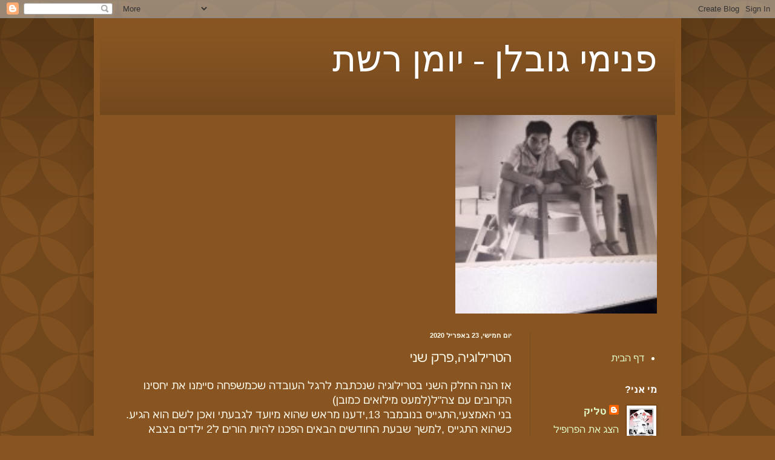

--- FILE ---
content_type: text/html; charset=UTF-8
request_url: https://tytych.blogspot.com/2020/04/blog-post_23.html
body_size: 16645
content:
<!DOCTYPE html>
<html class='v2' dir='rtl' lang='he'>
<head>
<link href='https://www.blogger.com/static/v1/widgets/2370241452-css_bundle_v2_rtl.css' rel='stylesheet' type='text/css'/>
<meta content='width=1100' name='viewport'/>
<meta content='text/html; charset=UTF-8' http-equiv='Content-Type'/>
<meta content='blogger' name='generator'/>
<link href='https://tytych.blogspot.com/favicon.ico' rel='icon' type='image/x-icon'/>
<link href='https://tytych.blogspot.com/2020/04/blog-post_23.html' rel='canonical'/>
<link rel="alternate" type="application/atom+xml" title="פנימי גובלן - יומן רשת - Atom" href="https://tytych.blogspot.com/feeds/posts/default" />
<link rel="alternate" type="application/rss+xml" title="פנימי גובלן - יומן רשת - RSS" href="https://tytych.blogspot.com/feeds/posts/default?alt=rss" />
<link rel="service.post" type="application/atom+xml" title="פנימי גובלן - יומן רשת - Atom" href="https://www.blogger.com/feeds/186165608567482093/posts/default" />

<link rel="alternate" type="application/atom+xml" title="פנימי גובלן - יומן רשת - Atom" href="https://tytych.blogspot.com/feeds/8678499879828732882/comments/default" />
<!--Can't find substitution for tag [blog.ieCssRetrofitLinks]-->
<link href='https://i.ytimg.com/vi/lc6F47Z6PI4/0.jpg' rel='image_src'/>
<meta content='https://tytych.blogspot.com/2020/04/blog-post_23.html' property='og:url'/>
<meta content='הטרילוגיה,פרק שני' property='og:title'/>
<meta content='יומן רשת של טליק' property='og:description'/>
<meta content='https://lh3.googleusercontent.com/blogger_img_proxy/AEn0k_sJK6Hd2VYOcyflrVD-lHor67FsuHZ7tJ_0hElvJ668szmsvAC00maCeziBcqUwU-Nx0Y6ddzZya9cnysL8pXntAz7AoQRdyEHnff4=w1200-h630-n-k-no-nu' property='og:image'/>
<title>פנימי גובלן - יומן רשת: הטרילוגיה,פרק שני</title>
<style id='page-skin-1' type='text/css'><!--
/*
-----------------------------------------------
Blogger Template Style
Name:     Simple
Designer: Blogger
URL:      www.blogger.com
----------------------------------------------- */
/* Content
----------------------------------------------- */
body {
font: normal normal 16px Arial, Tahoma, Helvetica, FreeSans, sans-serif;
color: #fffdee;
background: #885522 url(//themes.googleusercontent.com/image?id=0BwVBOzw_-hbMODkzNDVjYTEtYzNiYi00YjRkLThkZjAtOGM0MGI5NzRhZjM4) repeat scroll top left;
padding: 0 40px 40px 40px;
}
html body .region-inner {
min-width: 0;
max-width: 100%;
width: auto;
}
h2 {
font-size: 22px;
}
a:link {
text-decoration:none;
color: #e5ffcc;
}
a:visited {
text-decoration:none;
color: #dddd99;
}
a:hover {
text-decoration:underline;
color: #ffff00;
}
.body-fauxcolumn-outer .fauxcolumn-inner {
background: transparent none repeat scroll top left;
_background-image: none;
}
.body-fauxcolumn-outer .cap-top {
position: absolute;
z-index: 1;
height: 400px;
width: 100%;
}
.body-fauxcolumn-outer .cap-top .cap-left {
width: 100%;
background: transparent url(https://resources.blogblog.com/blogblog/data/1kt/simple/gradients_deep.png) repeat-x scroll top left;
_background-image: none;
}
.content-outer {
-moz-box-shadow: 0 0 40px rgba(0, 0, 0, .15);
-webkit-box-shadow: 0 0 5px rgba(0, 0, 0, .15);
-goog-ms-box-shadow: 0 0 10px #333333;
box-shadow: 0 0 40px rgba(0, 0, 0, .15);
margin-bottom: 1px;
}
.content-inner {
padding: 10px 10px;
}
.content-inner {
background-color: #885522;
}
/* Header
----------------------------------------------- */
.header-outer {
background: rgba(0, 0, 0, 0) url(https://resources.blogblog.com/blogblog/data/1kt/simple/gradients_deep.png) repeat-x scroll 0 -400px;
_background-image: none;
}
.Header h1 {
font: normal normal 60px Georgia, Utopia, 'Palatino Linotype', Palatino, serif;
color: #ffffff;
text-shadow: -1px -1px 1px rgba(0, 0, 0, .2);
}
.Header h1 a {
color: #ffffff;
}
.Header .description {
font-size: 140%;
color: #ffffff;
}
.header-inner .Header .titlewrapper {
padding: 22px 30px;
}
.header-inner .Header .descriptionwrapper {
padding: 0 30px;
}
/* Tabs
----------------------------------------------- */
.tabs-inner .section:first-child {
border-top: 0 solid #772222;
}
.tabs-inner .section:first-child ul {
margin-top: -0;
border-top: 0 solid #772222;
border-left: 0 solid #772222;
border-right: 0 solid #772222;
}
.tabs-inner .widget ul {
background: #664422 none repeat-x scroll 0 -800px;
_background-image: none;
border-bottom: 1px solid #772222;
margin-top: 1px;
margin-left: -30px;
margin-right: -30px;
}
.tabs-inner .widget li a {
display: inline-block;
padding: .6em 1em;
font: normal normal 11px Arial, Tahoma, Helvetica, FreeSans, sans-serif;
color: #e5ffcc;
border-right: 1px solid #885522;
border-left: 0 solid #772222;
}
.tabs-inner .widget li:first-child a {
border-right: none;
}
.tabs-inner .widget li.selected a, .tabs-inner .widget li a:hover {
color: #ffffff;
background-color: #553b21;
text-decoration: none;
}
/* Columns
----------------------------------------------- */
.main-outer {
border-top: 0 solid #764c21;
}
.fauxcolumn-left-outer .fauxcolumn-inner {
border-right: 1px solid #764c21;
}
.fauxcolumn-right-outer .fauxcolumn-inner {
border-left: 1px solid #764c21;
}
/* Headings
----------------------------------------------- */
div.widget > h2,
div.widget h2.title {
margin: 0 0 1em 0;
font: normal bold 16px Arial, Tahoma, Helvetica, FreeSans, sans-serif;
color: #ffffff;
}
/* Widgets
----------------------------------------------- */
.widget .zippy {
color: #999999;
text-shadow: 2px 2px 1px rgba(0, 0, 0, .1);
}
.widget .popular-posts ul {
list-style: none;
}
/* Posts
----------------------------------------------- */
h2.date-header {
font: normal bold 11px Arial, Tahoma, Helvetica, FreeSans, sans-serif;
}
.date-header span {
background-color: rgba(0, 0, 0, 0);
color: #fffdee;
padding: inherit;
letter-spacing: inherit;
margin: inherit;
}
.main-inner {
padding-top: 30px;
padding-bottom: 30px;
}
.main-inner .column-center-inner {
padding: 0 15px;
}
.main-inner .column-center-inner .section {
margin: 0 15px;
}
.post {
margin: 0 0 25px 0;
}
h3.post-title, .comments h4 {
font: normal normal 22px Arial, Tahoma, Helvetica, FreeSans, sans-serif;
margin: .75em 0 0;
}
.post-body {
font-size: 110%;
line-height: 1.4;
position: relative;
}
.post-body img, .post-body .tr-caption-container, .Profile img, .Image img,
.BlogList .item-thumbnail img {
padding: 4px;
background: #ffffff;
border: 1px solid #663300;
-moz-box-shadow: 1px 1px 5px rgba(0, 0, 0, .1);
-webkit-box-shadow: 1px 1px 5px rgba(0, 0, 0, .1);
box-shadow: 1px 1px 5px rgba(0, 0, 0, .1);
}
.post-body img, .post-body .tr-caption-container {
padding: 8px;
}
.post-body .tr-caption-container {
color: #333333;
}
.post-body .tr-caption-container img {
padding: 0;
background: transparent;
border: none;
-moz-box-shadow: 0 0 0 rgba(0, 0, 0, .1);
-webkit-box-shadow: 0 0 0 rgba(0, 0, 0, .1);
box-shadow: 0 0 0 rgba(0, 0, 0, .1);
}
.post-header {
margin: 0 0 1.5em;
line-height: 1.6;
font-size: 90%;
}
.post-footer {
margin: 20px -2px 0;
padding: 5px 10px;
color: #eeeecc;
background-color: #764c21;
border-bottom: 1px solid rgba(0, 0, 0, 0);
line-height: 1.6;
font-size: 90%;
}
#comments .comment-author {
padding-top: 1.5em;
border-top: 1px solid #764c21;
background-position: 0 1.5em;
}
#comments .comment-author:first-child {
padding-top: 0;
border-top: none;
}
.avatar-image-container {
margin: .2em 0 0;
}
#comments .avatar-image-container img {
border: 1px solid #663300;
}
/* Comments
----------------------------------------------- */
.comments .comments-content .icon.blog-author {
background-repeat: no-repeat;
background-image: url([data-uri]);
}
.comments .comments-content .loadmore a {
border-top: 1px solid #999999;
border-bottom: 1px solid #999999;
}
.comments .comment-thread.inline-thread {
background-color: #764c21;
}
.comments .continue {
border-top: 2px solid #999999;
}
/* Accents
---------------------------------------------- */
.section-columns td.columns-cell {
border-right: 1px solid #764c21;
}
.blog-pager {
background: transparent none no-repeat scroll top center;
}
.blog-pager-older-link, .home-link,
.blog-pager-newer-link {
background-color: #885522;
padding: 5px;
}
.footer-outer {
border-top: 0 dashed #bbbbbb;
}
/* Mobile
----------------------------------------------- */
body.mobile  {
background-size: auto;
}
.mobile .body-fauxcolumn-outer {
background: transparent none repeat scroll top left;
}
.mobile .body-fauxcolumn-outer .cap-top {
background-size: 100% auto;
}
.mobile .content-outer {
-webkit-box-shadow: 0 0 3px rgba(0, 0, 0, .15);
box-shadow: 0 0 3px rgba(0, 0, 0, .15);
}
.mobile .tabs-inner .widget ul {
margin-left: 0;
margin-right: 0;
}
.mobile .post {
margin: 0;
}
.mobile .main-inner .column-center-inner .section {
margin: 0;
}
.mobile .date-header span {
padding: 0.1em 10px;
margin: 0 -10px;
}
.mobile h3.post-title {
margin: 0;
}
.mobile .blog-pager {
background: transparent none no-repeat scroll top center;
}
.mobile .footer-outer {
border-top: none;
}
.mobile .main-inner, .mobile .footer-inner {
background-color: #885522;
}
.mobile-index-contents {
color: #fffdee;
}
.mobile-link-button {
background-color: #e5ffcc;
}
.mobile-link-button a:link, .mobile-link-button a:visited {
color: #ffffff;
}
.mobile .tabs-inner .section:first-child {
border-top: none;
}
.mobile .tabs-inner .PageList .widget-content {
background-color: #553b21;
color: #ffffff;
border-top: 1px solid #772222;
border-bottom: 1px solid #772222;
}
.mobile .tabs-inner .PageList .widget-content .pagelist-arrow {
border-right: 1px solid #772222;
}

--></style>
<style id='template-skin-1' type='text/css'><!--
body {
min-width: 970px;
}
.content-outer, .content-fauxcolumn-outer, .region-inner {
min-width: 970px;
max-width: 970px;
_width: 970px;
}
.main-inner .columns {
padding-left: 0;
padding-right: 240px;
}
.main-inner .fauxcolumn-center-outer {
left: 0;
right: 240px;
/* IE6 does not respect left and right together */
_width: expression(this.parentNode.offsetWidth -
parseInt("0") -
parseInt("240px") + 'px');
}
.main-inner .fauxcolumn-left-outer {
width: 0;
}
.main-inner .fauxcolumn-right-outer {
width: 240px;
}
.main-inner .column-left-outer {
width: 0;
right: 100%;
margin-left: -0;
}
.main-inner .column-right-outer {
width: 240px;
margin-right: -240px;
}
#layout {
min-width: 0;
}
#layout .content-outer {
min-width: 0;
width: 800px;
}
#layout .region-inner {
min-width: 0;
width: auto;
}
body#layout div.add_widget {
padding: 8px;
}
body#layout div.add_widget a {
margin-left: 32px;
}
--></style>
<style>
    body {background-image:url(\/\/themes.googleusercontent.com\/image?id=0BwVBOzw_-hbMODkzNDVjYTEtYzNiYi00YjRkLThkZjAtOGM0MGI5NzRhZjM4);}
    
@media (max-width: 200px) { body {background-image:url(\/\/themes.googleusercontent.com\/image?id=0BwVBOzw_-hbMODkzNDVjYTEtYzNiYi00YjRkLThkZjAtOGM0MGI5NzRhZjM4&options=w200);}}
@media (max-width: 400px) and (min-width: 201px) { body {background-image:url(\/\/themes.googleusercontent.com\/image?id=0BwVBOzw_-hbMODkzNDVjYTEtYzNiYi00YjRkLThkZjAtOGM0MGI5NzRhZjM4&options=w400);}}
@media (max-width: 800px) and (min-width: 401px) { body {background-image:url(\/\/themes.googleusercontent.com\/image?id=0BwVBOzw_-hbMODkzNDVjYTEtYzNiYi00YjRkLThkZjAtOGM0MGI5NzRhZjM4&options=w800);}}
@media (max-width: 1200px) and (min-width: 801px) { body {background-image:url(\/\/themes.googleusercontent.com\/image?id=0BwVBOzw_-hbMODkzNDVjYTEtYzNiYi00YjRkLThkZjAtOGM0MGI5NzRhZjM4&options=w1200);}}
/* Last tag covers anything over one higher than the previous max-size cap. */
@media (min-width: 1201px) { body {background-image:url(\/\/themes.googleusercontent.com\/image?id=0BwVBOzw_-hbMODkzNDVjYTEtYzNiYi00YjRkLThkZjAtOGM0MGI5NzRhZjM4&options=w1600);}}
  </style>
<link href='https://www.blogger.com/dyn-css/authorization.css?targetBlogID=186165608567482093&amp;zx=de4617f7-81b0-47d6-b15a-172f52bf7dbe' media='none' onload='if(media!=&#39;all&#39;)media=&#39;all&#39;' rel='stylesheet'/><noscript><link href='https://www.blogger.com/dyn-css/authorization.css?targetBlogID=186165608567482093&amp;zx=de4617f7-81b0-47d6-b15a-172f52bf7dbe' rel='stylesheet'/></noscript>
<meta name='google-adsense-platform-account' content='ca-host-pub-1556223355139109'/>
<meta name='google-adsense-platform-domain' content='blogspot.com'/>

</head>
<body class='loading variant-deep'>
<div class='navbar section' id='navbar' name='סרגל ניווט'><div class='widget Navbar' data-version='1' id='Navbar1'><script type="text/javascript">
    function setAttributeOnload(object, attribute, val) {
      if(window.addEventListener) {
        window.addEventListener('load',
          function(){ object[attribute] = val; }, false);
      } else {
        window.attachEvent('onload', function(){ object[attribute] = val; });
      }
    }
  </script>
<div id="navbar-iframe-container"></div>
<script type="text/javascript" src="https://apis.google.com/js/platform.js"></script>
<script type="text/javascript">
      gapi.load("gapi.iframes:gapi.iframes.style.bubble", function() {
        if (gapi.iframes && gapi.iframes.getContext) {
          gapi.iframes.getContext().openChild({
              url: 'https://www.blogger.com/navbar/186165608567482093?po\x3d8678499879828732882\x26origin\x3dhttps://tytych.blogspot.com',
              where: document.getElementById("navbar-iframe-container"),
              id: "navbar-iframe"
          });
        }
      });
    </script><script type="text/javascript">
(function() {
var script = document.createElement('script');
script.type = 'text/javascript';
script.src = '//pagead2.googlesyndication.com/pagead/js/google_top_exp.js';
var head = document.getElementsByTagName('head')[0];
if (head) {
head.appendChild(script);
}})();
</script>
</div></div>
<div class='body-fauxcolumns'>
<div class='fauxcolumn-outer body-fauxcolumn-outer'>
<div class='cap-top'>
<div class='cap-left'></div>
<div class='cap-right'></div>
</div>
<div class='fauxborder-left'>
<div class='fauxborder-right'></div>
<div class='fauxcolumn-inner'>
</div>
</div>
<div class='cap-bottom'>
<div class='cap-left'></div>
<div class='cap-right'></div>
</div>
</div>
</div>
<div class='content'>
<div class='content-fauxcolumns'>
<div class='fauxcolumn-outer content-fauxcolumn-outer'>
<div class='cap-top'>
<div class='cap-left'></div>
<div class='cap-right'></div>
</div>
<div class='fauxborder-left'>
<div class='fauxborder-right'></div>
<div class='fauxcolumn-inner'>
</div>
</div>
<div class='cap-bottom'>
<div class='cap-left'></div>
<div class='cap-right'></div>
</div>
</div>
</div>
<div class='content-outer'>
<div class='content-cap-top cap-top'>
<div class='cap-left'></div>
<div class='cap-right'></div>
</div>
<div class='fauxborder-left content-fauxborder-left'>
<div class='fauxborder-right content-fauxborder-right'></div>
<div class='content-inner'>
<header>
<div class='header-outer'>
<div class='header-cap-top cap-top'>
<div class='cap-left'></div>
<div class='cap-right'></div>
</div>
<div class='fauxborder-left header-fauxborder-left'>
<div class='fauxborder-right header-fauxborder-right'></div>
<div class='region-inner header-inner'>
<div class='header section' id='header' name='כותרת'><div class='widget Header' data-version='1' id='Header1'>
<div id='header-inner'>
<div class='titlewrapper'>
<h1 class='title'>
<a href='https://tytych.blogspot.com/'>
פנימי גובלן - יומן רשת
</a>
</h1>
</div>
<div class='descriptionwrapper'>
<p class='description'><span>
</span></p>
</div>
</div>
</div></div>
</div>
</div>
<div class='header-cap-bottom cap-bottom'>
<div class='cap-left'></div>
<div class='cap-right'></div>
</div>
</div>
</header>
<div class='tabs-outer'>
<div class='tabs-cap-top cap-top'>
<div class='cap-left'></div>
<div class='cap-right'></div>
</div>
<div class='fauxborder-left tabs-fauxborder-left'>
<div class='fauxborder-right tabs-fauxborder-right'></div>
<div class='region-inner tabs-inner'>
<div class='tabs section' id='crosscol' name='לרוחב העמודות'><div class='widget Header' data-version='1' id='Header2'>
<div id='header-inner'>
<a href='https://tytych.blogspot.com/' style='display: block'>
<img alt='פנימי גובלן - יומן רשת' height='328px; ' id='Header2_headerimg' src='https://blogger.googleusercontent.com/img/b/R29vZ2xl/AVvXsEgq8TxtmM7gkvul632r1UH-co1xkutSZViqhoLYzOA2FhNMJ6docrQqMwR2QrX_TefBBdRSdDzHaGbNMeBgm3FW6rwkcKs12xNS8Xyzutbujg3kkNRMGpc9DelcWLp0__S_X2vlsVYxTwA/s1600/%25D7%25AA%25D7%259E%25D7%2595%25D7%25A0%25D7%25AA+%25D7%259B%25D7%2595%25D7%25AA%25D7%25A8%25D7%25AA+%25D7%2598%25D7%259C%25D7%2599%25D7%25A7.png' style='display: block' width='333px; '/>
</a>
</div>
</div></div>
<div class='tabs no-items section' id='crosscol-overflow' name='Cross-Column 2'></div>
</div>
</div>
<div class='tabs-cap-bottom cap-bottom'>
<div class='cap-left'></div>
<div class='cap-right'></div>
</div>
</div>
<div class='main-outer'>
<div class='main-cap-top cap-top'>
<div class='cap-left'></div>
<div class='cap-right'></div>
</div>
<div class='fauxborder-left main-fauxborder-left'>
<div class='fauxborder-right main-fauxborder-right'></div>
<div class='region-inner main-inner'>
<div class='columns fauxcolumns'>
<div class='fauxcolumn-outer fauxcolumn-center-outer'>
<div class='cap-top'>
<div class='cap-left'></div>
<div class='cap-right'></div>
</div>
<div class='fauxborder-left'>
<div class='fauxborder-right'></div>
<div class='fauxcolumn-inner'>
</div>
</div>
<div class='cap-bottom'>
<div class='cap-left'></div>
<div class='cap-right'></div>
</div>
</div>
<div class='fauxcolumn-outer fauxcolumn-left-outer'>
<div class='cap-top'>
<div class='cap-left'></div>
<div class='cap-right'></div>
</div>
<div class='fauxborder-left'>
<div class='fauxborder-right'></div>
<div class='fauxcolumn-inner'>
</div>
</div>
<div class='cap-bottom'>
<div class='cap-left'></div>
<div class='cap-right'></div>
</div>
</div>
<div class='fauxcolumn-outer fauxcolumn-right-outer'>
<div class='cap-top'>
<div class='cap-left'></div>
<div class='cap-right'></div>
</div>
<div class='fauxborder-left'>
<div class='fauxborder-right'></div>
<div class='fauxcolumn-inner'>
</div>
</div>
<div class='cap-bottom'>
<div class='cap-left'></div>
<div class='cap-right'></div>
</div>
</div>
<!-- corrects IE6 width calculation -->
<div class='columns-inner'>
<div class='column-center-outer'>
<div class='column-center-inner'>
<div class='main section' id='main' name='ראשי'><div class='widget Blog' data-version='1' id='Blog1'>
<div class='blog-posts hfeed'>

          <div class="date-outer">
        
<h2 class='date-header'><span>יום חמישי, 23 באפריל 2020</span></h2>

          <div class="date-posts">
        
<div class='post-outer'>
<div class='post hentry uncustomized-post-template' itemprop='blogPost' itemscope='itemscope' itemtype='http://schema.org/BlogPosting'>
<meta content='https://i.ytimg.com/vi/lc6F47Z6PI4/0.jpg' itemprop='image_url'/>
<meta content='186165608567482093' itemprop='blogId'/>
<meta content='8678499879828732882' itemprop='postId'/>
<a name='8678499879828732882'></a>
<h3 class='post-title entry-title' itemprop='name'>
הטרילוגיה,פרק שני
</h3>
<div class='post-header'>
<div class='post-header-line-1'></div>
</div>
<div class='post-body entry-content' id='post-body-8678499879828732882' itemprop='description articleBody'>
<div dir="rtl" style="text-align: right;" trbidi="on">
אז הנה החלק השני בטרילוגיה שנכתבת לרגל העובדה שכמשפחה סיימנו את יחסינו הקרובים עם צה"ל(למעט מילואים כמובן)<br />
בני האמצעי,התגייס בנובמבר 13,ידענו מראש שהוא מיועד לגבעתי ואכן לשם הוא הגיע.<br />
כשהוא התגייס ,למשך שבעת החודשים הבאים הפכנו להיות הורים ל2 ילדים בצבא באותה עת.<br />
כשהוא הגיע הבייתה בשבת הראשונה הוא סיפר שעבר את הגיבוש לסיירת ,שאלנו לגבי המסלול והוא אמר שעד סוף הטירונות הם ביחד ואחכ הם מתפצלים.<br />
היה נהוג בגבעתי לקיים יום הורים (זה אגב היה יום ההורים האחרון ,הנוהג הזה בוטל אחרי הטירונות שלו ואני לא יודע אם חודש)קיבלנו הודעה להגיע ביום מסויים ובשעה מסויימת לבא"ח גבעתי בקציעות.<br />
מי שמכיר מהכביש הראשי(צומת טללים ניצנה) פונים שמאלה ב"חרט אל תנק" לכביש שמוביל לבסיס וזו עליה לא קלה עד לשער הבסיס.<br />
לא איפשרו להגיע עם מכוניות עד שער הבסיס,במקום זאת הכשירו מגרש חנייה משמאל לכביש הראשי&nbsp; ועכשיו תתחילו ללכת עם סירים וסלים עם אוכל ממגרש החנייה עד הבסיס.<br />
מילא אנשים צעירים,אבל היו שם הורים מבוגרים,סבים וסבתות שבאו לראות את הבן והנכד הלוחם והיו צריכים ללכת כקילומטר וחצי ברגל עם הכבודה.<br />
ומילא זה,הילדים לא היו בבית הרי והנוהג הבלתי כתוב שמביאים לארועים מהסוג הזה אוכל מהבית קצת להביא טעמים של בית.<br />
לא צריך לומר בכלל שליחידה היו תוכניות משל עצמה לגבי היום הזה ולמעט זמן קצרצר בכל השעות שהיינו שם לא איפשרו לחיילים לאכול את האוכל מהבית,זה לימד אותנו לקח שאסור להביא המון אוכל למפגשים מהסוג הזה,מכסימום מנה שווארמה למשל ובקבוק קולה,אבל את זה לא ידענו אז.<br />
הטירונות הסתיימה ובני שובץ לגדוד הסיור של גבעתי ליחידת העורב,לא ידענו מה זה ולא ידענו במה זה כרוך,אבל שמחנו בשמחתו והיינו מאוד גאים בבחירות שעשה.<br />
בימים שבאו אחכ הילד היה במקומות שאת שמם לא הכרתי עד אז,כולם מאוד רחוקים ובכל מקום שהיה הגענו אליו כמיטב המסורת המשפחתית,כך היינו&nbsp; אצלו כשהיה בהר קרן באימון המתקדם,חור באמצע שום מקום באזור קציעות,הבאנו לו תופינים שסגר שבתות&nbsp; בביסל"ח 17 על כביש דימונה ירוחם שם עשה קורס מ"כים,היינו בהשבעה בכותל ,בטקס קבלת כומתה סגולה במשטרת גבעתי הישנה.<br />
הם קרעו את התחת ממש,עלו במסע אלונקות את המוחרקה ואת רכס רמים באזור רמות נפתלי ולא שמענו ממנו אף קיטור&nbsp; שקשה לו או משהו דומה לזה.<br />
שהם סיימו את ההכשרה והגיעו לגדוד הסיור, הם נכנסו לשגרה של אחזקת קו ואימון ולמקומות האלה לא הורשנו להגיע.<br />
אבל פעם אחת אחרי שחזר מהבית,התקשר אחרי יומיים וביקש שאם אנחנו יכולים, שנביא לו משהו שהיה קשור למכשיר הפלאפון שלו,אני לא זוכר במרחק הזמן מה היה הדבר הספציפי שלו הוא הזדקק,אבל עשינו את זה.<br />
שאלנו איפה הוא נמצא והוא אמר אחרי שתיקה קצרה שהוא נמצא במוצב/ מחסום על כביש מגידו -ג'נין.<br />
זה כבר היה סיפור אחר,ניסינו להבין אם המקום הספציפי נמצא באזור שמכוניות ישראליות יכולות להגיע לשם בבטחה ונאמר לנו שכן ונסענו .<br />
לא נסענו כמובן דרך השטחים,עשינו עיקוף גדול ונסענו עד צומת מגידו על כביש 65<br />
פונים ימינה בצומת מגידו ונוסעים דרומה עוברים ישוב או שניים והמכוניות מתחילות להתמעט ולא ברור לנו איפה אנחנו ואם אנחנו עדיין בכלל בקו הירוק.<br />
לשמחתנו המחסום התגלה אחרי כמה דקות,היינו שם פחות מ10 דקות לדעתי העברנו את הפריטים,חיבוקים נשיקות ועפנו הבייתה.<br />
חודשיים לפני סיום השרות הסדיר של הילד,הוא נשלח למוצב בגלבוע,היה אחראי שם על צוות לוחמים וטעה בשיקול דעת באיזושהי החלטה שקיבל.<br />
על הטעות שעשה נשפט ונשלח לכלא 6 לדעתי ל14 יום.<br />
לא היה לנו קל כמובן עם ההחלטה הזאת,לא ידענו מה זה אומר להיות בכלא צבאי,אבל הוא התייחס לזה די בשוויון נפש,בלי להתמרמר על גורלו ובלי לעשות עניין,כשהוא נשלח לעבודות חוץ בכלא עופר הגענו לשם בשבת ואיפשרו לנו לשבת איתו מחוץ לכלא לאיזה חצי שעה,למחרת הוא חזר לכלא 6 עם הבטחה לשוב לעבודות חוץ בכלא עופר אבל "שכחו" אותו בכלא 6 והוא לא חזר לעופר עד שהשתחרר אחרי 12 יום.<br />
באחד הימים האחרונות לשהותו בכלא הוא התקשר וביקש שנשמיע לו בטלפון שיר שהוא מאוד אהב.<br />
הנה השיר שלאחריו לא נשארה אף עין יבשה.<br />
<div class="separator" style="clear: both; text-align: center;">
<iframe allowfullscreen="" class="YOUTUBE-iframe-video" data-thumbnail-src="https://i.ytimg.com/vi/lc6F47Z6PI4/0.jpg" frameborder="0" height="266" src="https://www.youtube.com/embed/lc6F47Z6PI4?feature=player_embedded" width="320"></iframe></div>
אני סיימתי,תיהיו טובים</div>
<div style='clear: both;'></div>
</div>
<div class='post-footer'>
<div class='post-footer-line post-footer-line-1'>
<span class='post-author vcard'>
</span>
<span class='post-timestamp'>
ב-
<meta content='https://tytych.blogspot.com/2020/04/blog-post_23.html' itemprop='url'/>
<a class='timestamp-link' href='https://tytych.blogspot.com/2020/04/blog-post_23.html' rel='bookmark' title='permanent link'><abbr class='published' itemprop='datePublished' title='2020-04-23T20:53:00+03:00'>אפריל 23, 2020</abbr></a>
</span>
<span class='post-comment-link'>
</span>
<span class='post-icons'>
<span class='item-control blog-admin pid-1377098497'>
<a href='https://www.blogger.com/post-edit.g?blogID=186165608567482093&postID=8678499879828732882&from=pencil' title='ערוך פרסום'>
<img alt='' class='icon-action' height='18' src='https://resources.blogblog.com/img/icon18_edit_allbkg.gif' width='18'/>
</a>
</span>
</span>
<div class='post-share-buttons goog-inline-block'>
<a class='goog-inline-block share-button sb-email' href='https://www.blogger.com/share-post.g?blogID=186165608567482093&postID=8678499879828732882&target=email' target='_blank' title='שלח באימייל'><span class='share-button-link-text'>שלח באימייל</span></a><a class='goog-inline-block share-button sb-blog' href='https://www.blogger.com/share-post.g?blogID=186165608567482093&postID=8678499879828732882&target=blog' onclick='window.open(this.href, "_blank", "height=270,width=475"); return false;' target='_blank' title='BlogThis!'><span class='share-button-link-text'>BlogThis!</span></a><a class='goog-inline-block share-button sb-twitter' href='https://www.blogger.com/share-post.g?blogID=186165608567482093&postID=8678499879828732882&target=twitter' target='_blank' title='‏שיתוף ב-X'><span class='share-button-link-text'>&#8207;שיתוף ב-X</span></a><a class='goog-inline-block share-button sb-facebook' href='https://www.blogger.com/share-post.g?blogID=186165608567482093&postID=8678499879828732882&target=facebook' onclick='window.open(this.href, "_blank", "height=430,width=640"); return false;' target='_blank' title='שתף אל פייסבוק'><span class='share-button-link-text'>שתף אל פייסבוק</span></a><a class='goog-inline-block share-button sb-pinterest' href='https://www.blogger.com/share-post.g?blogID=186165608567482093&postID=8678499879828732882&target=pinterest' target='_blank' title='‏שתף ל-Pinterest'><span class='share-button-link-text'>&#8207;שתף ל-Pinterest</span></a>
</div>
</div>
<div class='post-footer-line post-footer-line-2'>
<span class='post-labels'>
</span>
</div>
<div class='post-footer-line post-footer-line-3'>
<span class='post-location'>
</span>
</div>
</div>
</div>
<div class='comments' id='comments'>
<a name='comments'></a>
<h4>אין תגובות:</h4>
<div id='Blog1_comments-block-wrapper'>
<dl class='avatar-comment-indent' id='comments-block'>
</dl>
</div>
<p class='comment-footer'>
<div class='comment-form'>
<a name='comment-form'></a>
<h4 id='comment-post-message'>הוסף רשומת תגובה</h4>
<p>
</p>
<a href='https://www.blogger.com/comment/frame/186165608567482093?po=8678499879828732882&hl=he&saa=85391&origin=https://tytych.blogspot.com' id='comment-editor-src'></a>
<iframe allowtransparency='true' class='blogger-iframe-colorize blogger-comment-from-post' frameborder='0' height='410px' id='comment-editor' name='comment-editor' src='' width='100%'></iframe>
<script src='https://www.blogger.com/static/v1/jsbin/2830521187-comment_from_post_iframe.js' type='text/javascript'></script>
<script type='text/javascript'>
      BLOG_CMT_createIframe('https://www.blogger.com/rpc_relay.html');
    </script>
</div>
</p>
</div>
</div>
<div class='inline-ad'>
<!--Can't find substitution for tag [adCode]-->
</div>

        </div></div>
      
</div>
<div class='blog-pager' id='blog-pager'>
<span id='blog-pager-newer-link'>
<a class='blog-pager-newer-link' href='https://tytych.blogspot.com/2020/05/blog-post.html' id='Blog1_blog-pager-newer-link' title='רשומה חדשה יותר'>רשומה חדשה יותר</a>
</span>
<span id='blog-pager-older-link'>
<a class='blog-pager-older-link' href='https://tytych.blogspot.com/2020/04/blog-post_21.html' id='Blog1_blog-pager-older-link' title='רשומה ישנה יותר'>רשומה ישנה יותר</a>
</span>
<a class='home-link' href='https://tytych.blogspot.com/'>דף הבית</a>
</div>
<div class='clear'></div>
<div class='post-feeds'>
<div class='feed-links'>
הירשם ל-
<a class='feed-link' href='https://tytych.blogspot.com/feeds/8678499879828732882/comments/default' target='_blank' type='application/atom+xml'>תגובות לפרסום (Atom)</a>
</div>
</div>
</div></div>
</div>
</div>
<div class='column-left-outer'>
<div class='column-left-inner'>
<aside>
</aside>
</div>
</div>
<div class='column-right-outer'>
<div class='column-right-inner'>
<aside>
<div class='sidebar section' id='sidebar-right-1'><div class='widget HTML' data-version='1' id='HTML1'>
<script type='text/javascript'>
var disqus_shortname = 'https-tytych-blogspot-com';
var disqus_blogger_current_url = "https://tytych.blogspot.com/2020/04/blog-post_23.html";
if (!disqus_blogger_current_url.length) {
disqus_blogger_current_url = "https://tytych.blogspot.com/2020/04/blog-post_23.html";
}
var disqus_blogger_homepage_url = "https://tytych.blogspot.com/";
var disqus_blogger_canonical_homepage_url = "https://tytych.blogspot.com/";
</script>
<style type='text/css'>
#comments {display:none;}
</style>
<script type='text/javascript'>
(function() {
    var bloggerjs = document.createElement('script');
    bloggerjs.type = 'text/javascript';
    bloggerjs.async = true;
    bloggerjs.src = '//' + disqus_shortname + '.disqus.com/blogger_item.js';
    (document.getElementsByTagName('head')[0] || document.getElementsByTagName('body')[0]).appendChild(bloggerjs);
})();
</script>
<style type='text/css'>
.post-comment-link { visibility: hidden; }
</style>
<script type='text/javascript'>
(function() {
var bloggerjs = document.createElement('script');
bloggerjs.type = 'text/javascript';
bloggerjs.async = true;
bloggerjs.src = '//' + disqus_shortname + '.disqus.com/blogger_index.js';
(document.getElementsByTagName('head')[0] || document.getElementsByTagName('body')[0]).appendChild(bloggerjs);
})();
</script>
</div><div class='widget PageList' data-version='1' id='PageList1'>
<div class='widget-content'>
<ul>
<li>
<a href='https://tytych.blogspot.com/'>דף הבית</a>
</li>
</ul>
<div class='clear'></div>
</div>
</div><div class='widget Profile' data-version='1' id='Profile1'>
<h2>מי אני?</h2>
<div class='widget-content'>
<a href='https://www.blogger.com/profile/18237428070172254292'><img alt='התמונה שלי' class='profile-img' height='58' src='//blogger.googleusercontent.com/img/b/R29vZ2xl/AVvXsEhs1cIGkba2vrOBa1FIP092H8da5RojQ-EadTg1gq9il2_MJuo0KlzoukRJVFH93huDZ5Uj57Ig3fc5nscNU9sOMS233iAXypnbsgjRh2zrcygzWkHRPILnfYKu_-Q6vDk/s58/IMG-20190101-WA0008.jpg' width='41'/></a>
<dl class='profile-datablock'>
<dt class='profile-data'>
<a class='profile-name-link g-profile' href='https://www.blogger.com/profile/18237428070172254292' rel='author' style='background-image: url(//www.blogger.com/img/logo-16.png);'>
טליק
</a>
</dt>
</dl>
<a class='profile-link' href='https://www.blogger.com/profile/18237428070172254292' rel='author'>הצג את הפרופיל המלא שלי</a>
<div class='clear'></div>
</div>
</div><div class='widget Image' data-version='1' id='Image2'>
<h2>היו היה</h2>
<div class='widget-content'>
<a href='https://tytych58gmail.wordpress.com/'>
<img alt='היו היה' height='70' id='Image2_img' src='https://blogger.googleusercontent.com/img/b/R29vZ2xl/AVvXsEiBSCxRGq_RmMiFMb9QZKv46lFFvJPGrCoUGtRoYTjuUfXbl9kLbpWFwDxxQm2JFwxuNU-81MW5QItY7UnUhLfRAIFcLGGra019isWA1-o_VILGJ4qdeGVdFh_jK1FwQkGT7Y9WzwBZ-yc/s1600/%25D7%259B%25D7%25A4%25D7%25AA%25D7%2595%25D7%25A8+%25D7%259C%25D7%2598%25D7%259C%25D7%2599%25D7%25A7.png' width='180'/>
</a>
<br/>
<span class='caption'>16 שנות כתיבה בישראבלוג מאוחסנות כאן</span>
</div>
<div class='clear'></div>
</div><div class='widget Followers' data-version='1' id='Followers1'>
<h2 class='title'>קוראים אצלי</h2>
<div class='widget-content'>
<div id='Followers1-wrapper'>
<div style='margin-right:2px;'>
<div><script type="text/javascript" src="https://apis.google.com/js/platform.js"></script>
<div id="followers-iframe-container"></div>
<script type="text/javascript">
    window.followersIframe = null;
    function followersIframeOpen(url) {
      gapi.load("gapi.iframes", function() {
        if (gapi.iframes && gapi.iframes.getContext) {
          window.followersIframe = gapi.iframes.getContext().openChild({
            url: url,
            where: document.getElementById("followers-iframe-container"),
            messageHandlersFilter: gapi.iframes.CROSS_ORIGIN_IFRAMES_FILTER,
            messageHandlers: {
              '_ready': function(obj) {
                window.followersIframe.getIframeEl().height = obj.height;
              },
              'reset': function() {
                window.followersIframe.close();
                followersIframeOpen("https://www.blogger.com/followers/frame/186165608567482093?colors\x3dCgt0cmFuc3BhcmVudBILdHJhbnNwYXJlbnQaByNmZmZkZWUiByNlNWZmY2MqByM4ODU1MjIyByNmZmZmZmY6ByNmZmZkZWVCByNlNWZmY2NKByM5OTk5OTlSByNlNWZmY2NaC3RyYW5zcGFyZW50\x26pageSize\x3d21\x26hl\x3dhe\x26origin\x3dhttps://tytych.blogspot.com");
              },
              'open': function(url) {
                window.followersIframe.close();
                followersIframeOpen(url);
              }
            }
          });
        }
      });
    }
    followersIframeOpen("https://www.blogger.com/followers/frame/186165608567482093?colors\x3dCgt0cmFuc3BhcmVudBILdHJhbnNwYXJlbnQaByNmZmZkZWUiByNlNWZmY2MqByM4ODU1MjIyByNmZmZmZmY6ByNmZmZkZWVCByNlNWZmY2NKByM5OTk5OTlSByNlNWZmY2NaC3RyYW5zcGFyZW50\x26pageSize\x3d21\x26hl\x3dhe\x26origin\x3dhttps://tytych.blogspot.com");
  </script></div>
</div>
</div>
<div class='clear'></div>
</div>
</div><div class='widget PopularPosts' data-version='1' id='PopularPosts2'>
<h2>הרשומות הפופולריות מכל הזמנים</h2>
<div class='widget-content popular-posts'>
<ul>
<li>
<div class='item-content'>
<div class='item-title'><a href='https://tytych.blogspot.com/2019/05/blog-post.html'>קיוותי קיוויתי,ציפיתי ציפיתי</a></div>
<div class='item-snippet'> ומי לא חזר? ישראבלוג. חשבתי שאשרוד בלי לכתוב  ולפרקים,בתקופת הזמן הזאת מאז ישרא נסגר בטריקת דלת מהרגע לרגע,חשבתי לעזוב את עניין הכתיבה,כאיל...</div>
</div>
<div style='clear: both;'></div>
</li>
<li>
<div class='item-content'>
<div class='item-title'><a href='https://tytych.blogspot.com/2022/03/3-nlee_19.html'>עידכון מס 3  על  n_lee</a></div>
<div class='item-snippet'>התכתבתי אתמול במסנג&#39;ר עם אחותה והיא מוסרת שיש שיפור במצבה,היא ערה ומבינה כל מה שאומרים לה. היא עדיין לא יצאה מכלל סכנה ועדיין נמצאת בטיפ...</div>
</div>
<div style='clear: both;'></div>
</li>
<li>
<div class='item-content'>
<div class='item-title'><a href='https://tytych.blogspot.com/2022/03/blog-post.html'>אין לי כותרת</a></div>
<div class='item-snippet'>&#160;למי שלא יודע, חברתנו היקרה&#160; n_lee&#160; חלתה בקורונה ומצבה הדרדר מאוד והיא מאושפזת במצב קשה מאוד בבית חולים. פועה ,אמפי ואני בקשר עם אחותה. אחות...</div>
</div>
<div style='clear: both;'></div>
</li>
<li>
<div class='item-content'>
<div class='item-title'><a href='https://tytych.blogspot.com/2022/04/nlee.html'>עידכון על n_lee</a></div>
<div class='item-snippet'>&#160;לפני 3 שבועות כתבתי לn_lee הודעה בוואטס אפ על כמה אנחנו דואגים לה וכמה אנחנו מקווים ומתפללים שתבריא. לסבר את האוזן אומר, שאנחנו מכירים מישר...</div>
</div>
<div style='clear: both;'></div>
</li>
<li>
<div class='item-content'>
<div class='item-title'><a href='https://tytych.blogspot.com/2019/07/blog-post_20.html'>המכתב שלא נכתב לחבר לשעבר של  בתי</a></div>
<div class='item-snippet'> שלום לך תולעת  רציתי כבר לכתוב לך לפני חודש,אבל חיכיתי קצת,בתקווה שמשהו ישתנה אצלך.  אבל מה שקרה אתמול בבוקר ומה שזוגתי ספרה לי היום בבוקר,...</div>
</div>
<div style='clear: both;'></div>
</li>
<li>
<div class='item-content'>
<div class='item-title'><a href='https://tytych.blogspot.com/2020/08/blog-post_6.html'>כתבתי פוסט בישרא והעידכון לא פועל,אז הבאתי לכאן</a></div>
<div class='item-snippet'>סיפרתי כבר שבחודשיים וחצי האחרונים אני עסוק בפרוייקט שלקחתי על עצמי והוא איתור אנשי גדוד התותחנים שלחמתי איתם לפני 47 שנים במלחמת יום כיפור ...</div>
</div>
<div style='clear: both;'></div>
</li>
<li>
<div class='item-content'>
<div class='item-title'><a href='https://tytych.blogspot.com/2019/11/blog-post.html'>התגעגעתי אז באתי</a></div>
<div class='item-snippet'> ישרא במתכונתו הנוכחית נסגר סופית,יש עדיין לכמה אנשים יכולת להכנס,לישרא,להגיב ולכתוב פוסטים,אני לא חושב כמו ידידי קנקן התה שאמר שרשת 13 לא י...</div>
</div>
<div style='clear: both;'></div>
</li>
<li>
<div class='item-content'>
<div class='item-title'><a href='https://tytych.blogspot.com/2021/02/blog-post_13.html'>פרזיטים חברתיים</a></div>
<div class='item-snippet'>חברי אריאל כתב את הפוסט הזה,לא יכולתי לכתוב טוב יותר ממנו ואני מסכים לכל מילה ומביא את הפוסט כלשונו לא התחסנת? אתה פרזיט חברתי! סביב שיח הסנ...</div>
</div>
<div style='clear: both;'></div>
</li>
<li>
<div class='item-content'>
<div class='item-title'><a href='https://tytych.blogspot.com/2022/03/nlee.html'>עידכון בקשר ל n_lee</a></div>
<div class='item-snippet'>&#160;זה מה שאחותה כתבה לי היום 10.3 בשעה 12:45 : היי מה שלומך?? יש שיפור&#160; מנתקים אותה היום מהמכשיר אקמו. עושים לה היום ניתוחון קטן ומחברים לגרון...</div>
</div>
<div style='clear: both;'></div>
</li>
<li>
<div class='item-content'>
<div class='item-title'><a href='https://tytych.blogspot.com/2022/03/nlee_14.html'>עידכון שני בקשר ל n_lee</a></div>
<div class='item-snippet'>&#160;פועה היקרה הפציעה לי פתאום במסנג&#39;ר וביקשה שאתקשר לאבא של n_lee כדי לברר מה מצבה. ברגע הראשון נרתעתי,אני אומנם יודע שמצבה משתפר,אבל דבר ...</div>
</div>
<div style='clear: both;'></div>
</li>
</ul>
<div class='clear'></div>
</div>
</div><div class='widget BlogSearch' data-version='1' id='BlogSearch1'>
<h2 class='title'>חפש בבלוג זה</h2>
<div class='widget-content'>
<div id='BlogSearch1_form'>
<form action='https://tytych.blogspot.com/search' class='gsc-search-box' target='_top'>
<table cellpadding='0' cellspacing='0' class='gsc-search-box'>
<tbody>
<tr>
<td class='gsc-input'>
<input autocomplete='off' class='gsc-input' name='q' size='10' title='search' type='text' value=''/>
</td>
<td class='gsc-search-button'>
<input class='gsc-search-button' title='search' type='submit' value='חפש'/>
</td>
</tr>
</tbody>
</table>
</form>
</div>
</div>
<div class='clear'></div>
</div><div class='widget BlogArchive' data-version='1' id='BlogArchive1'>
<h2>ארכיון הבלוג</h2>
<div class='widget-content'>
<div id='ArchiveList'>
<div id='BlogArchive1_ArchiveList'>
<ul class='hierarchy'>
<li class='archivedate collapsed'>
<a class='toggle' href='javascript:void(0)'>
<span class='zippy'>

        &#9668;&#160;
      
</span>
</a>
<a class='post-count-link' href='https://tytych.blogspot.com/2025/'>
2025
</a>
<span class='post-count' dir='ltr'>(2)</span>
<ul class='hierarchy'>
<li class='archivedate collapsed'>
<a class='toggle' href='javascript:void(0)'>
<span class='zippy'>

        &#9668;&#160;
      
</span>
</a>
<a class='post-count-link' href='https://tytych.blogspot.com/2025/12/'>
דצמבר
</a>
<span class='post-count' dir='ltr'>(1)</span>
</li>
</ul>
<ul class='hierarchy'>
<li class='archivedate collapsed'>
<a class='toggle' href='javascript:void(0)'>
<span class='zippy'>

        &#9668;&#160;
      
</span>
</a>
<a class='post-count-link' href='https://tytych.blogspot.com/2025/01/'>
ינואר
</a>
<span class='post-count' dir='ltr'>(1)</span>
</li>
</ul>
</li>
</ul>
<ul class='hierarchy'>
<li class='archivedate collapsed'>
<a class='toggle' href='javascript:void(0)'>
<span class='zippy'>

        &#9668;&#160;
      
</span>
</a>
<a class='post-count-link' href='https://tytych.blogspot.com/2024/'>
2024
</a>
<span class='post-count' dir='ltr'>(5)</span>
<ul class='hierarchy'>
<li class='archivedate collapsed'>
<a class='toggle' href='javascript:void(0)'>
<span class='zippy'>

        &#9668;&#160;
      
</span>
</a>
<a class='post-count-link' href='https://tytych.blogspot.com/2024/10/'>
אוקטובר
</a>
<span class='post-count' dir='ltr'>(1)</span>
</li>
</ul>
<ul class='hierarchy'>
<li class='archivedate collapsed'>
<a class='toggle' href='javascript:void(0)'>
<span class='zippy'>

        &#9668;&#160;
      
</span>
</a>
<a class='post-count-link' href='https://tytych.blogspot.com/2024/07/'>
יולי
</a>
<span class='post-count' dir='ltr'>(2)</span>
</li>
</ul>
<ul class='hierarchy'>
<li class='archivedate collapsed'>
<a class='toggle' href='javascript:void(0)'>
<span class='zippy'>

        &#9668;&#160;
      
</span>
</a>
<a class='post-count-link' href='https://tytych.blogspot.com/2024/06/'>
יוני
</a>
<span class='post-count' dir='ltr'>(1)</span>
</li>
</ul>
<ul class='hierarchy'>
<li class='archivedate collapsed'>
<a class='toggle' href='javascript:void(0)'>
<span class='zippy'>

        &#9668;&#160;
      
</span>
</a>
<a class='post-count-link' href='https://tytych.blogspot.com/2024/02/'>
פברואר
</a>
<span class='post-count' dir='ltr'>(1)</span>
</li>
</ul>
</li>
</ul>
<ul class='hierarchy'>
<li class='archivedate collapsed'>
<a class='toggle' href='javascript:void(0)'>
<span class='zippy'>

        &#9668;&#160;
      
</span>
</a>
<a class='post-count-link' href='https://tytych.blogspot.com/2023/'>
2023
</a>
<span class='post-count' dir='ltr'>(19)</span>
<ul class='hierarchy'>
<li class='archivedate collapsed'>
<a class='toggle' href='javascript:void(0)'>
<span class='zippy'>

        &#9668;&#160;
      
</span>
</a>
<a class='post-count-link' href='https://tytych.blogspot.com/2023/12/'>
דצמבר
</a>
<span class='post-count' dir='ltr'>(1)</span>
</li>
</ul>
<ul class='hierarchy'>
<li class='archivedate collapsed'>
<a class='toggle' href='javascript:void(0)'>
<span class='zippy'>

        &#9668;&#160;
      
</span>
</a>
<a class='post-count-link' href='https://tytych.blogspot.com/2023/11/'>
נובמבר
</a>
<span class='post-count' dir='ltr'>(2)</span>
</li>
</ul>
<ul class='hierarchy'>
<li class='archivedate collapsed'>
<a class='toggle' href='javascript:void(0)'>
<span class='zippy'>

        &#9668;&#160;
      
</span>
</a>
<a class='post-count-link' href='https://tytych.blogspot.com/2023/10/'>
אוקטובר
</a>
<span class='post-count' dir='ltr'>(4)</span>
</li>
</ul>
<ul class='hierarchy'>
<li class='archivedate collapsed'>
<a class='toggle' href='javascript:void(0)'>
<span class='zippy'>

        &#9668;&#160;
      
</span>
</a>
<a class='post-count-link' href='https://tytych.blogspot.com/2023/09/'>
ספטמבר
</a>
<span class='post-count' dir='ltr'>(3)</span>
</li>
</ul>
<ul class='hierarchy'>
<li class='archivedate collapsed'>
<a class='toggle' href='javascript:void(0)'>
<span class='zippy'>

        &#9668;&#160;
      
</span>
</a>
<a class='post-count-link' href='https://tytych.blogspot.com/2023/08/'>
אוגוסט
</a>
<span class='post-count' dir='ltr'>(4)</span>
</li>
</ul>
<ul class='hierarchy'>
<li class='archivedate collapsed'>
<a class='toggle' href='javascript:void(0)'>
<span class='zippy'>

        &#9668;&#160;
      
</span>
</a>
<a class='post-count-link' href='https://tytych.blogspot.com/2023/07/'>
יולי
</a>
<span class='post-count' dir='ltr'>(2)</span>
</li>
</ul>
<ul class='hierarchy'>
<li class='archivedate collapsed'>
<a class='toggle' href='javascript:void(0)'>
<span class='zippy'>

        &#9668;&#160;
      
</span>
</a>
<a class='post-count-link' href='https://tytych.blogspot.com/2023/06/'>
יוני
</a>
<span class='post-count' dir='ltr'>(3)</span>
</li>
</ul>
</li>
</ul>
<ul class='hierarchy'>
<li class='archivedate collapsed'>
<a class='toggle' href='javascript:void(0)'>
<span class='zippy'>

        &#9668;&#160;
      
</span>
</a>
<a class='post-count-link' href='https://tytych.blogspot.com/2022/'>
2022
</a>
<span class='post-count' dir='ltr'>(6)</span>
<ul class='hierarchy'>
<li class='archivedate collapsed'>
<a class='toggle' href='javascript:void(0)'>
<span class='zippy'>

        &#9668;&#160;
      
</span>
</a>
<a class='post-count-link' href='https://tytych.blogspot.com/2022/04/'>
אפריל
</a>
<span class='post-count' dir='ltr'>(1)</span>
</li>
</ul>
<ul class='hierarchy'>
<li class='archivedate collapsed'>
<a class='toggle' href='javascript:void(0)'>
<span class='zippy'>

        &#9668;&#160;
      
</span>
</a>
<a class='post-count-link' href='https://tytych.blogspot.com/2022/03/'>
מרץ
</a>
<span class='post-count' dir='ltr'>(5)</span>
</li>
</ul>
</li>
</ul>
<ul class='hierarchy'>
<li class='archivedate collapsed'>
<a class='toggle' href='javascript:void(0)'>
<span class='zippy'>

        &#9668;&#160;
      
</span>
</a>
<a class='post-count-link' href='https://tytych.blogspot.com/2021/'>
2021
</a>
<span class='post-count' dir='ltr'>(13)</span>
<ul class='hierarchy'>
<li class='archivedate collapsed'>
<a class='toggle' href='javascript:void(0)'>
<span class='zippy'>

        &#9668;&#160;
      
</span>
</a>
<a class='post-count-link' href='https://tytych.blogspot.com/2021/07/'>
יולי
</a>
<span class='post-count' dir='ltr'>(1)</span>
</li>
</ul>
<ul class='hierarchy'>
<li class='archivedate collapsed'>
<a class='toggle' href='javascript:void(0)'>
<span class='zippy'>

        &#9668;&#160;
      
</span>
</a>
<a class='post-count-link' href='https://tytych.blogspot.com/2021/06/'>
יוני
</a>
<span class='post-count' dir='ltr'>(1)</span>
</li>
</ul>
<ul class='hierarchy'>
<li class='archivedate collapsed'>
<a class='toggle' href='javascript:void(0)'>
<span class='zippy'>

        &#9668;&#160;
      
</span>
</a>
<a class='post-count-link' href='https://tytych.blogspot.com/2021/05/'>
מאי
</a>
<span class='post-count' dir='ltr'>(1)</span>
</li>
</ul>
<ul class='hierarchy'>
<li class='archivedate collapsed'>
<a class='toggle' href='javascript:void(0)'>
<span class='zippy'>

        &#9668;&#160;
      
</span>
</a>
<a class='post-count-link' href='https://tytych.blogspot.com/2021/04/'>
אפריל
</a>
<span class='post-count' dir='ltr'>(2)</span>
</li>
</ul>
<ul class='hierarchy'>
<li class='archivedate collapsed'>
<a class='toggle' href='javascript:void(0)'>
<span class='zippy'>

        &#9668;&#160;
      
</span>
</a>
<a class='post-count-link' href='https://tytych.blogspot.com/2021/03/'>
מרץ
</a>
<span class='post-count' dir='ltr'>(1)</span>
</li>
</ul>
<ul class='hierarchy'>
<li class='archivedate collapsed'>
<a class='toggle' href='javascript:void(0)'>
<span class='zippy'>

        &#9668;&#160;
      
</span>
</a>
<a class='post-count-link' href='https://tytych.blogspot.com/2021/02/'>
פברואר
</a>
<span class='post-count' dir='ltr'>(5)</span>
</li>
</ul>
<ul class='hierarchy'>
<li class='archivedate collapsed'>
<a class='toggle' href='javascript:void(0)'>
<span class='zippy'>

        &#9668;&#160;
      
</span>
</a>
<a class='post-count-link' href='https://tytych.blogspot.com/2021/01/'>
ינואר
</a>
<span class='post-count' dir='ltr'>(2)</span>
</li>
</ul>
</li>
</ul>
<ul class='hierarchy'>
<li class='archivedate expanded'>
<a class='toggle' href='javascript:void(0)'>
<span class='zippy toggle-open'>

        &#9660;&#160;
      
</span>
</a>
<a class='post-count-link' href='https://tytych.blogspot.com/2020/'>
2020
</a>
<span class='post-count' dir='ltr'>(32)</span>
<ul class='hierarchy'>
<li class='archivedate collapsed'>
<a class='toggle' href='javascript:void(0)'>
<span class='zippy'>

        &#9668;&#160;
      
</span>
</a>
<a class='post-count-link' href='https://tytych.blogspot.com/2020/10/'>
אוקטובר
</a>
<span class='post-count' dir='ltr'>(1)</span>
</li>
</ul>
<ul class='hierarchy'>
<li class='archivedate collapsed'>
<a class='toggle' href='javascript:void(0)'>
<span class='zippy'>

        &#9668;&#160;
      
</span>
</a>
<a class='post-count-link' href='https://tytych.blogspot.com/2020/09/'>
ספטמבר
</a>
<span class='post-count' dir='ltr'>(2)</span>
</li>
</ul>
<ul class='hierarchy'>
<li class='archivedate collapsed'>
<a class='toggle' href='javascript:void(0)'>
<span class='zippy'>

        &#9668;&#160;
      
</span>
</a>
<a class='post-count-link' href='https://tytych.blogspot.com/2020/08/'>
אוגוסט
</a>
<span class='post-count' dir='ltr'>(1)</span>
</li>
</ul>
<ul class='hierarchy'>
<li class='archivedate collapsed'>
<a class='toggle' href='javascript:void(0)'>
<span class='zippy'>

        &#9668;&#160;
      
</span>
</a>
<a class='post-count-link' href='https://tytych.blogspot.com/2020/07/'>
יולי
</a>
<span class='post-count' dir='ltr'>(1)</span>
</li>
</ul>
<ul class='hierarchy'>
<li class='archivedate collapsed'>
<a class='toggle' href='javascript:void(0)'>
<span class='zippy'>

        &#9668;&#160;
      
</span>
</a>
<a class='post-count-link' href='https://tytych.blogspot.com/2020/06/'>
יוני
</a>
<span class='post-count' dir='ltr'>(2)</span>
</li>
</ul>
<ul class='hierarchy'>
<li class='archivedate collapsed'>
<a class='toggle' href='javascript:void(0)'>
<span class='zippy'>

        &#9668;&#160;
      
</span>
</a>
<a class='post-count-link' href='https://tytych.blogspot.com/2020/05/'>
מאי
</a>
<span class='post-count' dir='ltr'>(6)</span>
</li>
</ul>
<ul class='hierarchy'>
<li class='archivedate expanded'>
<a class='toggle' href='javascript:void(0)'>
<span class='zippy toggle-open'>

        &#9660;&#160;
      
</span>
</a>
<a class='post-count-link' href='https://tytych.blogspot.com/2020/04/'>
אפריל
</a>
<span class='post-count' dir='ltr'>(7)</span>
<ul class='posts'>
<li><a href='https://tytych.blogspot.com/2020/04/blog-post_23.html'>הטרילוגיה,פרק שני</a></li>
<li><a href='https://tytych.blogspot.com/2020/04/blog-post_21.html'>זכיתי !</a></li>
<li><a href='https://tytych.blogspot.com/2020/04/blog-post_19.html'>טרילוגיה,פרק ראשון</a></li>
<li><a href='https://tytych.blogspot.com/2020/04/1213.html'>
אני רוצה לומר כמה דברים על מה שקורה כאן:
יושבת כא...</a></li>
<li><a href='https://tytych.blogspot.com/2020/04/blog-post_10.html'>ליל הסגר</a></li>
<li><a href='https://tytych.blogspot.com/2020/04/blog-post_8.html'>
רוצה לאחל לכל חברותי וחברי חג שמח.
לא אכתוב היום ...</a></li>
<li><a href='https://tytych.blogspot.com/2020/04/blog-post.html'>הלב נשבר,טוב זה דרמטי מידי,יש לי סדק קטן בלב</a></li>
</ul>
</li>
</ul>
<ul class='hierarchy'>
<li class='archivedate collapsed'>
<a class='toggle' href='javascript:void(0)'>
<span class='zippy'>

        &#9668;&#160;
      
</span>
</a>
<a class='post-count-link' href='https://tytych.blogspot.com/2020/03/'>
מרץ
</a>
<span class='post-count' dir='ltr'>(5)</span>
</li>
</ul>
<ul class='hierarchy'>
<li class='archivedate collapsed'>
<a class='toggle' href='javascript:void(0)'>
<span class='zippy'>

        &#9668;&#160;
      
</span>
</a>
<a class='post-count-link' href='https://tytych.blogspot.com/2020/02/'>
פברואר
</a>
<span class='post-count' dir='ltr'>(4)</span>
</li>
</ul>
<ul class='hierarchy'>
<li class='archivedate collapsed'>
<a class='toggle' href='javascript:void(0)'>
<span class='zippy'>

        &#9668;&#160;
      
</span>
</a>
<a class='post-count-link' href='https://tytych.blogspot.com/2020/01/'>
ינואר
</a>
<span class='post-count' dir='ltr'>(3)</span>
</li>
</ul>
</li>
</ul>
<ul class='hierarchy'>
<li class='archivedate collapsed'>
<a class='toggle' href='javascript:void(0)'>
<span class='zippy'>

        &#9668;&#160;
      
</span>
</a>
<a class='post-count-link' href='https://tytych.blogspot.com/2019/'>
2019
</a>
<span class='post-count' dir='ltr'>(17)</span>
<ul class='hierarchy'>
<li class='archivedate collapsed'>
<a class='toggle' href='javascript:void(0)'>
<span class='zippy'>

        &#9668;&#160;
      
</span>
</a>
<a class='post-count-link' href='https://tytych.blogspot.com/2019/12/'>
דצמבר
</a>
<span class='post-count' dir='ltr'>(3)</span>
</li>
</ul>
<ul class='hierarchy'>
<li class='archivedate collapsed'>
<a class='toggle' href='javascript:void(0)'>
<span class='zippy'>

        &#9668;&#160;
      
</span>
</a>
<a class='post-count-link' href='https://tytych.blogspot.com/2019/11/'>
נובמבר
</a>
<span class='post-count' dir='ltr'>(2)</span>
</li>
</ul>
<ul class='hierarchy'>
<li class='archivedate collapsed'>
<a class='toggle' href='javascript:void(0)'>
<span class='zippy'>

        &#9668;&#160;
      
</span>
</a>
<a class='post-count-link' href='https://tytych.blogspot.com/2019/10/'>
אוקטובר
</a>
<span class='post-count' dir='ltr'>(2)</span>
</li>
</ul>
<ul class='hierarchy'>
<li class='archivedate collapsed'>
<a class='toggle' href='javascript:void(0)'>
<span class='zippy'>

        &#9668;&#160;
      
</span>
</a>
<a class='post-count-link' href='https://tytych.blogspot.com/2019/09/'>
ספטמבר
</a>
<span class='post-count' dir='ltr'>(1)</span>
</li>
</ul>
<ul class='hierarchy'>
<li class='archivedate collapsed'>
<a class='toggle' href='javascript:void(0)'>
<span class='zippy'>

        &#9668;&#160;
      
</span>
</a>
<a class='post-count-link' href='https://tytych.blogspot.com/2019/08/'>
אוגוסט
</a>
<span class='post-count' dir='ltr'>(1)</span>
</li>
</ul>
<ul class='hierarchy'>
<li class='archivedate collapsed'>
<a class='toggle' href='javascript:void(0)'>
<span class='zippy'>

        &#9668;&#160;
      
</span>
</a>
<a class='post-count-link' href='https://tytych.blogspot.com/2019/07/'>
יולי
</a>
<span class='post-count' dir='ltr'>(2)</span>
</li>
</ul>
<ul class='hierarchy'>
<li class='archivedate collapsed'>
<a class='toggle' href='javascript:void(0)'>
<span class='zippy'>

        &#9668;&#160;
      
</span>
</a>
<a class='post-count-link' href='https://tytych.blogspot.com/2019/06/'>
יוני
</a>
<span class='post-count' dir='ltr'>(3)</span>
</li>
</ul>
<ul class='hierarchy'>
<li class='archivedate collapsed'>
<a class='toggle' href='javascript:void(0)'>
<span class='zippy'>

        &#9668;&#160;
      
</span>
</a>
<a class='post-count-link' href='https://tytych.blogspot.com/2019/05/'>
מאי
</a>
<span class='post-count' dir='ltr'>(3)</span>
</li>
</ul>
</li>
</ul>
</div>
</div>
<div class='clear'></div>
</div>
</div><div class='widget Label' data-version='1' id='Label1'>
<h2>תוויות</h2>
<div class='widget-content list-label-widget-content'>
<ul>
<li>
<a dir='rtl' href='https://tytych.blogspot.com/search/label/%D7%91%D7%9C%D7%95%D7%92%D7%95%D7%9C%D7%93%D7%AA%2016'>בלוגולדת 16</a>
</li>
<li>
<a dir='rtl' href='https://tytych.blogspot.com/search/label/%D7%9E%D7%99%D7%A9%D7%A8%D7%90%D7%91%D7%9C%D7%95%D7%92%20%D7%9C%D7%91%D7%9C%D7%95%D7%92%D7%A1%D7%A4%D7%95%D7%98'>מישראבלוג לבלוגספוט</a>
</li>
</ul>
<div class='clear'></div>
</div>
</div><div class='widget Image' data-version='1' id='Image3'>
<h2>עיטור כבוד בישראבלוג</h2>
<div class='widget-content'>
<img alt='עיטור כבוד בישראבלוג' height='165' id='Image3_img' src='https://blogger.googleusercontent.com/img/b/R29vZ2xl/AVvXsEgW8oN07AxdlaB_MEs89ThVGpJgr4r0Q60wEtKhQp1xjWKhxwaYTR40EEIuFoR7GKK-lks3aiOMkiBpwdZaaLtqL3DCJBASd9OVGvb5eAJlrLxAAnjlwSon1H-tnrpqGwzASHrDCkYHHbk/s1600/%25D7%2598%25D7%259C%25D7%2599%25D7%25A7+%25D7%2592%25D7%2595%25D7%259C%25D7%2593%25D7%259F+%25D7%2591%25D7%259C%25D7%2595%25D7%2592.png' width='180'/>
<br/>
</div>
<div class='clear'></div>
</div><div class='widget HTML' data-version='1' id='HTML2'>
<h2 class='title'>מבקרים כאן כעת</h2>
<div class='widget-content'>
<script id="_waulz6">var _wau = _wau || []; _wau.push(["dynamic", "w6ur71pu9l", "lz6", "c4302bffffff", "big"]);</script><script async src="//waust.at/d.js"></script>
</div>
<div class='clear'></div>
</div><div class='widget HTML' data-version='1' id='HTML3'>
<h2 class='title'>ביקורים מרחבי הגלובוס</h2>
<div class='widget-content'>
ביקורים<a href="https://info.flagcounter.com/4Lyo"><img src="https://s01.flagcounter.com/count2/4Lyo/bg_FFFFFF/txt_000000/border_CCCCCC/columns_2/maxflags_20/viewers_0/labels_0/pageviews_0/flags_0/percent_0/" alt="Flag Counter" border="0" /></a>
</div>
<div class='clear'></div>
</div><div class='widget Stats' data-version='1' id='Stats1'>
<h2>הנך מבקר/ת</h2>
<div class='widget-content'>
<div id='Stats1_content' style='display: none;'>
<span class='counter-wrapper text-counter-wrapper' id='Stats1_totalCount'>
</span>
<div class='clear'></div>
</div>
</div>
</div></div>
<table border='0' cellpadding='0' cellspacing='0' class='section-columns columns-2'>
<tbody>
<tr>
<td class='first columns-cell'>
<div class='sidebar no-items section' id='sidebar-right-2-1'></div>
</td>
<td class='columns-cell'>
<div class='sidebar no-items section' id='sidebar-right-2-2'></div>
</td>
</tr>
</tbody>
</table>
<div class='sidebar no-items section' id='sidebar-right-3'></div>
</aside>
</div>
</div>
</div>
<div style='clear: both'></div>
<!-- columns -->
</div>
<!-- main -->
</div>
</div>
<div class='main-cap-bottom cap-bottom'>
<div class='cap-left'></div>
<div class='cap-right'></div>
</div>
</div>
<footer>
<div class='footer-outer'>
<div class='footer-cap-top cap-top'>
<div class='cap-left'></div>
<div class='cap-right'></div>
</div>
<div class='fauxborder-left footer-fauxborder-left'>
<div class='fauxborder-right footer-fauxborder-right'></div>
<div class='region-inner footer-inner'>
<div class='foot no-items section' id='footer-1'></div>
<table border='0' cellpadding='0' cellspacing='0' class='section-columns columns-2'>
<tbody>
<tr>
<td class='first columns-cell'>
<div class='foot section' id='footer-2-1'><div class='widget Image' data-version='1' id='Image1'>
<h2>https://isra-parparim.blogspot.com/?m=1</h2>
<div class='widget-content'>
<img alt='https://isra-parparim.blogspot.com/?m=1' height='126' id='Image1_img' src='https://blogger.googleusercontent.com/img/a/AVvXsEi1OvJcx-tN-ENcZdyQ96VYocC8KHRLC8xCvFXPU7Snx1vTmDKOp8MYlyn8ZuZUwYcs46UqELjjzAv2QMqUKX0iZ91o99G_AbTbuprNQhJ1DUQ41g3-vI8V0QaQjcc2kLNCLHLJ2ss9khmFivr8-wJ8dU3x7V9839YqYvnaDtyJNW8ctni7MQP8fOuJJy0=s200' width='200'/>
<br/>
</div>
<div class='clear'></div>
</div></div>
</td>
<td class='columns-cell'>
<div class='foot no-items section' id='footer-2-2'></div>
</td>
</tr>
</tbody>
</table>
<!-- outside of the include in order to lock Attribution widget -->
<div class='foot section' id='footer-3' name='כותרת תחתונה'><div class='widget Attribution' data-version='1' id='Attribution1'>
<div class='widget-content' style='text-align: center;'>
עיצוב פשוט. מופעל על ידי <a href='https://www.blogger.com' target='_blank'>Blogger</a>.
</div>
<div class='clear'></div>
</div></div>
</div>
</div>
<div class='footer-cap-bottom cap-bottom'>
<div class='cap-left'></div>
<div class='cap-right'></div>
</div>
</div>
</footer>
<!-- content -->
</div>
</div>
<div class='content-cap-bottom cap-bottom'>
<div class='cap-left'></div>
<div class='cap-right'></div>
</div>
</div>
</div>
<script type='text/javascript'>
    window.setTimeout(function() {
        document.body.className = document.body.className.replace('loading', '');
      }, 10);
  </script>

<script type="text/javascript" src="https://www.blogger.com/static/v1/widgets/2028843038-widgets.js"></script>
<script type='text/javascript'>
window['__wavt'] = 'AOuZoY5Y0hIrl1cJqT1FIrrbZsmYJaMJmQ:1769432867794';_WidgetManager._Init('//www.blogger.com/rearrange?blogID\x3d186165608567482093','//tytych.blogspot.com/2020/04/blog-post_23.html','186165608567482093');
_WidgetManager._SetDataContext([{'name': 'blog', 'data': {'blogId': '186165608567482093', 'title': '\u05e4\u05e0\u05d9\u05de\u05d9 \u05d2\u05d5\u05d1\u05dc\u05df - \u05d9\u05d5\u05de\u05df \u05e8\u05e9\u05ea', 'url': 'https://tytych.blogspot.com/2020/04/blog-post_23.html', 'canonicalUrl': 'https://tytych.blogspot.com/2020/04/blog-post_23.html', 'homepageUrl': 'https://tytych.blogspot.com/', 'searchUrl': 'https://tytych.blogspot.com/search', 'canonicalHomepageUrl': 'https://tytych.blogspot.com/', 'blogspotFaviconUrl': 'https://tytych.blogspot.com/favicon.ico', 'bloggerUrl': 'https://www.blogger.com', 'hasCustomDomain': false, 'httpsEnabled': true, 'enabledCommentProfileImages': true, 'gPlusViewType': 'FILTERED_POSTMOD', 'adultContent': false, 'analyticsAccountNumber': '', 'encoding': 'UTF-8', 'locale': 'he', 'localeUnderscoreDelimited': 'en', 'languageDirection': 'rtl', 'isPrivate': false, 'isMobile': false, 'isMobileRequest': false, 'mobileClass': '', 'isPrivateBlog': false, 'isDynamicViewsAvailable': true, 'feedLinks': '\x3clink rel\x3d\x22alternate\x22 type\x3d\x22application/atom+xml\x22 title\x3d\x22\u05e4\u05e0\u05d9\u05de\u05d9 \u05d2\u05d5\u05d1\u05dc\u05df - \u05d9\u05d5\u05de\u05df \u05e8\u05e9\u05ea - Atom\x22 href\x3d\x22https://tytych.blogspot.com/feeds/posts/default\x22 /\x3e\n\x3clink rel\x3d\x22alternate\x22 type\x3d\x22application/rss+xml\x22 title\x3d\x22\u05e4\u05e0\u05d9\u05de\u05d9 \u05d2\u05d5\u05d1\u05dc\u05df - \u05d9\u05d5\u05de\u05df \u05e8\u05e9\u05ea - RSS\x22 href\x3d\x22https://tytych.blogspot.com/feeds/posts/default?alt\x3drss\x22 /\x3e\n\x3clink rel\x3d\x22service.post\x22 type\x3d\x22application/atom+xml\x22 title\x3d\x22\u05e4\u05e0\u05d9\u05de\u05d9 \u05d2\u05d5\u05d1\u05dc\u05df - \u05d9\u05d5\u05de\u05df \u05e8\u05e9\u05ea - Atom\x22 href\x3d\x22https://www.blogger.com/feeds/186165608567482093/posts/default\x22 /\x3e\n\n\x3clink rel\x3d\x22alternate\x22 type\x3d\x22application/atom+xml\x22 title\x3d\x22\u05e4\u05e0\u05d9\u05de\u05d9 \u05d2\u05d5\u05d1\u05dc\u05df - \u05d9\u05d5\u05de\u05df \u05e8\u05e9\u05ea - Atom\x22 href\x3d\x22https://tytych.blogspot.com/feeds/8678499879828732882/comments/default\x22 /\x3e\n', 'meTag': '', 'adsenseHostId': 'ca-host-pub-1556223355139109', 'adsenseHasAds': false, 'adsenseAutoAds': false, 'boqCommentIframeForm': true, 'loginRedirectParam': '', 'view': '', 'dynamicViewsCommentsSrc': '//www.blogblog.com/dynamicviews/4224c15c4e7c9321/js/comments.js', 'dynamicViewsScriptSrc': '//www.blogblog.com/dynamicviews/6e0d22adcfa5abea', 'plusOneApiSrc': 'https://apis.google.com/js/platform.js', 'disableGComments': true, 'interstitialAccepted': false, 'sharing': {'platforms': [{'name': '\u05e7\u05d1\u05dc \u05e7\u05d9\u05e9\u05d5\u05e8', 'key': 'link', 'shareMessage': '\u05e7\u05d1\u05dc \u05e7\u05d9\u05e9\u05d5\u05e8', 'target': ''}, {'name': 'Facebook', 'key': 'facebook', 'shareMessage': '\u05e9\u05ea\u05e3 \u05d1-Facebook', 'target': 'facebook'}, {'name': 'BlogThis!', 'key': 'blogThis', 'shareMessage': 'BlogThis!', 'target': 'blog'}, {'name': 'X', 'key': 'twitter', 'shareMessage': '\u05e9\u05ea\u05e3 \u05d1-X', 'target': 'twitter'}, {'name': 'Pinterest', 'key': 'pinterest', 'shareMessage': '\u05e9\u05ea\u05e3 \u05d1-Pinterest', 'target': 'pinterest'}, {'name': '\u05d0\u05d9\u05de\u05d9\u05d9\u05dc', 'key': 'email', 'shareMessage': '\u05d0\u05d9\u05de\u05d9\u05d9\u05dc', 'target': 'email'}], 'disableGooglePlus': true, 'googlePlusShareButtonWidth': 0, 'googlePlusBootstrap': '\x3cscript type\x3d\x22text/javascript\x22\x3ewindow.___gcfg \x3d {\x27lang\x27: \x27en\x27};\x3c/script\x3e'}, 'hasCustomJumpLinkMessage': false, 'jumpLinkMessage': '\u05d4\u05de\u05e9\u05da \u05dc\u05e7\u05e8\u05d5\u05d0', 'pageType': 'item', 'postId': '8678499879828732882', 'postImageThumbnailUrl': 'https://i.ytimg.com/vi/lc6F47Z6PI4/0.jpg', 'postImageUrl': 'https://i.ytimg.com/vi/lc6F47Z6PI4/0.jpg', 'pageName': '\u05d4\u05d8\u05e8\u05d9\u05dc\u05d5\u05d2\u05d9\u05d4,\u05e4\u05e8\u05e7 \u05e9\u05e0\u05d9', 'pageTitle': '\u05e4\u05e0\u05d9\u05de\u05d9 \u05d2\u05d5\u05d1\u05dc\u05df - \u05d9\u05d5\u05de\u05df \u05e8\u05e9\u05ea: \u05d4\u05d8\u05e8\u05d9\u05dc\u05d5\u05d2\u05d9\u05d4,\u05e4\u05e8\u05e7 \u05e9\u05e0\u05d9', 'metaDescription': ''}}, {'name': 'features', 'data': {}}, {'name': 'messages', 'data': {'edit': '\u05e2\u05e8\u05d5\u05da', 'linkCopiedToClipboard': '\u05d4\u05e7\u05d9\u05e9\u05d5\u05e8 \u05d4\u05d5\u05e2\u05ea\u05e7 \u05dc\u05dc\u05d5\u05d7!', 'ok': '\u05d0\u05d9\u05e9\u05d5\u05e8', 'postLink': '\u05e4\u05e8\u05e1\u05dd \u05d0\u05ea \u05d4\u05e7\u05d9\u05e9\u05d5\u05e8'}}, {'name': 'template', 'data': {'name': 'Simple', 'localizedName': '\u05e4\u05e9\u05d5\u05d8', 'isResponsive': false, 'isAlternateRendering': false, 'isCustom': false, 'variant': 'deep', 'variantId': 'deep'}}, {'name': 'view', 'data': {'classic': {'name': 'classic', 'url': '?view\x3dclassic'}, 'flipcard': {'name': 'flipcard', 'url': '?view\x3dflipcard'}, 'magazine': {'name': 'magazine', 'url': '?view\x3dmagazine'}, 'mosaic': {'name': 'mosaic', 'url': '?view\x3dmosaic'}, 'sidebar': {'name': 'sidebar', 'url': '?view\x3dsidebar'}, 'snapshot': {'name': 'snapshot', 'url': '?view\x3dsnapshot'}, 'timeslide': {'name': 'timeslide', 'url': '?view\x3dtimeslide'}, 'isMobile': false, 'title': '\u05d4\u05d8\u05e8\u05d9\u05dc\u05d5\u05d2\u05d9\u05d4,\u05e4\u05e8\u05e7 \u05e9\u05e0\u05d9', 'description': '\u05d9\u05d5\u05de\u05df \u05e8\u05e9\u05ea \u05e9\u05dc \u05d8\u05dc\u05d9\u05e7', 'featuredImage': 'https://lh3.googleusercontent.com/blogger_img_proxy/AEn0k_sJK6Hd2VYOcyflrVD-lHor67FsuHZ7tJ_0hElvJ668szmsvAC00maCeziBcqUwU-Nx0Y6ddzZya9cnysL8pXntAz7AoQRdyEHnff4', 'url': 'https://tytych.blogspot.com/2020/04/blog-post_23.html', 'type': 'item', 'isSingleItem': true, 'isMultipleItems': false, 'isError': false, 'isPage': false, 'isPost': true, 'isHomepage': false, 'isArchive': false, 'isLabelSearch': false, 'postId': 8678499879828732882}}]);
_WidgetManager._RegisterWidget('_NavbarView', new _WidgetInfo('Navbar1', 'navbar', document.getElementById('Navbar1'), {}, 'displayModeFull'));
_WidgetManager._RegisterWidget('_HeaderView', new _WidgetInfo('Header1', 'header', document.getElementById('Header1'), {}, 'displayModeFull'));
_WidgetManager._RegisterWidget('_HeaderView', new _WidgetInfo('Header2', 'crosscol', document.getElementById('Header2'), {}, 'displayModeFull'));
_WidgetManager._RegisterWidget('_BlogView', new _WidgetInfo('Blog1', 'main', document.getElementById('Blog1'), {'cmtInteractionsEnabled': false, 'lightboxEnabled': true, 'lightboxModuleUrl': 'https://www.blogger.com/static/v1/jsbin/1302901355-lbx__iw.js', 'lightboxCssUrl': 'https://www.blogger.com/static/v1/v-css/828616780-lightbox_bundle_rtl.css'}, 'displayModeFull'));
_WidgetManager._RegisterWidget('_HTMLView', new _WidgetInfo('HTML1', 'sidebar-right-1', document.getElementById('HTML1'), {}, 'displayModeFull'));
_WidgetManager._RegisterWidget('_PageListView', new _WidgetInfo('PageList1', 'sidebar-right-1', document.getElementById('PageList1'), {'title': '', 'links': [{'isCurrentPage': false, 'href': 'https://tytych.blogspot.com/', 'title': '\u05d3\u05e3 \u05d4\u05d1\u05d9\u05ea'}], 'mobile': false, 'showPlaceholder': true, 'hasCurrentPage': false}, 'displayModeFull'));
_WidgetManager._RegisterWidget('_ProfileView', new _WidgetInfo('Profile1', 'sidebar-right-1', document.getElementById('Profile1'), {}, 'displayModeFull'));
_WidgetManager._RegisterWidget('_ImageView', new _WidgetInfo('Image2', 'sidebar-right-1', document.getElementById('Image2'), {'resize': true}, 'displayModeFull'));
_WidgetManager._RegisterWidget('_FollowersView', new _WidgetInfo('Followers1', 'sidebar-right-1', document.getElementById('Followers1'), {}, 'displayModeFull'));
_WidgetManager._RegisterWidget('_PopularPostsView', new _WidgetInfo('PopularPosts2', 'sidebar-right-1', document.getElementById('PopularPosts2'), {}, 'displayModeFull'));
_WidgetManager._RegisterWidget('_BlogSearchView', new _WidgetInfo('BlogSearch1', 'sidebar-right-1', document.getElementById('BlogSearch1'), {}, 'displayModeFull'));
_WidgetManager._RegisterWidget('_BlogArchiveView', new _WidgetInfo('BlogArchive1', 'sidebar-right-1', document.getElementById('BlogArchive1'), {'languageDirection': 'rtl', 'loadingMessage': '\u200f\u05d4\u05d8\u05e2\u05d9\u05e0\u05d4 \u05de\u05ea\u05d1\u05e6\u05e2\u05ea\x26hellip;'}, 'displayModeFull'));
_WidgetManager._RegisterWidget('_LabelView', new _WidgetInfo('Label1', 'sidebar-right-1', document.getElementById('Label1'), {}, 'displayModeFull'));
_WidgetManager._RegisterWidget('_ImageView', new _WidgetInfo('Image3', 'sidebar-right-1', document.getElementById('Image3'), {'resize': true}, 'displayModeFull'));
_WidgetManager._RegisterWidget('_HTMLView', new _WidgetInfo('HTML2', 'sidebar-right-1', document.getElementById('HTML2'), {}, 'displayModeFull'));
_WidgetManager._RegisterWidget('_HTMLView', new _WidgetInfo('HTML3', 'sidebar-right-1', document.getElementById('HTML3'), {}, 'displayModeFull'));
_WidgetManager._RegisterWidget('_StatsView', new _WidgetInfo('Stats1', 'sidebar-right-1', document.getElementById('Stats1'), {'title': '\u05d4\u05e0\u05da \u05de\u05d1\u05e7\u05e8/\u05ea', 'showGraphicalCounter': false, 'showAnimatedCounter': false, 'showSparkline': false, 'statsUrl': '//tytych.blogspot.com/b/stats?style\x3dBLACK_TRANSPARENT\x26timeRange\x3dALL_TIME\x26token\x3dAPq4FmAEKBhp98V5CVhFqOtwojU47W7pnmyJDUSxsb58GctHM2KnrpqBS-wXthsLk1HhrdFUd6FLhraH_NRiAH6J-lxtOjvn-A'}, 'displayModeFull'));
_WidgetManager._RegisterWidget('_ImageView', new _WidgetInfo('Image1', 'footer-2-1', document.getElementById('Image1'), {'resize': false}, 'displayModeFull'));
_WidgetManager._RegisterWidget('_AttributionView', new _WidgetInfo('Attribution1', 'footer-3', document.getElementById('Attribution1'), {}, 'displayModeFull'));
</script>
</body>
</html>

--- FILE ---
content_type: text/html; charset=UTF-8
request_url: https://tytych.blogspot.com/b/stats?style=BLACK_TRANSPARENT&timeRange=ALL_TIME&token=APq4FmAEKBhp98V5CVhFqOtwojU47W7pnmyJDUSxsb58GctHM2KnrpqBS-wXthsLk1HhrdFUd6FLhraH_NRiAH6J-lxtOjvn-A
body_size: -23
content:
{"total":33379,"sparklineOptions":{"backgroundColor":{"fillOpacity":0.1,"fill":"#000000"},"series":[{"areaOpacity":0.3,"color":"#202020"}]},"sparklineData":[[0,24],[1,95],[2,46],[3,36],[4,10],[5,48],[6,14],[7,20],[8,24],[9,26],[10,25],[11,14],[12,51],[13,22],[14,23],[15,3],[16,3],[17,3],[18,2],[19,3],[20,3],[21,4],[22,2],[23,28],[24,25],[25,5],[26,39],[27,24],[28,28],[29,26]],"nextTickMs":1200000}

--- FILE ---
content_type: text/html; charset=utf-8
request_url: https://disqus.com/embed/comments/?base=default&f=https-tytych-blogspot-com&t_u=https%3A%2F%2Ftytych.blogspot.com%2F2020%2F04%2Fblog-post_23.html&t_d=%D7%A4%D7%A0%D7%99%D7%9E%D7%99%20%D7%92%D7%95%D7%91%D7%9C%D7%9F%20-%20%D7%99%D7%95%D7%9E%D7%9F%20%D7%A8%D7%A9%D7%AA%3A%20%D7%94%D7%98%D7%A8%D7%99%D7%9C%D7%95%D7%92%D7%99%D7%94%2C%D7%A4%D7%A8%D7%A7%20%D7%A9%D7%A0%D7%99&t_t=%D7%A4%D7%A0%D7%99%D7%9E%D7%99%20%D7%92%D7%95%D7%91%D7%9C%D7%9F%20-%20%D7%99%D7%95%D7%9E%D7%9F%20%D7%A8%D7%A9%D7%AA%3A%20%D7%94%D7%98%D7%A8%D7%99%D7%9C%D7%95%D7%92%D7%99%D7%94%2C%D7%A4%D7%A8%D7%A7%20%D7%A9%D7%A0%D7%99&s_o=default
body_size: 4105
content:
<!DOCTYPE html>

<html lang="en" dir="ltr" class="not-supported type-">

<head>
    <title>Disqus Comments</title>

    
    <meta name="viewport" content="width=device-width, initial-scale=1, maximum-scale=1, user-scalable=no">
    <meta http-equiv="X-UA-Compatible" content="IE=edge"/>

    <style>
        .alert--warning {
            border-radius: 3px;
            padding: 10px 15px;
            margin-bottom: 10px;
            background-color: #FFE070;
            color: #A47703;
        }

        .alert--warning a,
        .alert--warning a:hover,
        .alert--warning strong {
            color: #A47703;
            font-weight: bold;
        }

        .alert--error p,
        .alert--warning p {
            margin-top: 5px;
            margin-bottom: 5px;
        }
        
        </style>
    
    <style>
        
        html, body {
            overflow-y: auto;
            height: 100%;
        }
        

        #error {
            display: none;
        }

        .clearfix:after {
            content: "";
            display: block;
            height: 0;
            clear: both;
            visibility: hidden;
        }

        
    </style>

</head>
<body>
    

    
    <div id="error" class="alert--error">
        <p>We were unable to load Disqus. If you are a moderator please see our <a href="https://docs.disqus.com/help/83/"> troubleshooting guide</a>. </p>
    </div>

    
    <script type="text/json" id="disqus-forumData">{"session":{"canModerate":false,"audienceSyncVerified":false,"canReply":true,"mustVerify":false,"recaptchaPublicKey":"6LfHFZceAAAAAIuuLSZamKv3WEAGGTgqB_E7G7f3","mustVerifyEmail":false},"forum":{"aetBannerConfirmation":null,"raw_guidelines":null,"twitterName":null,"commentsLinkOne":"1 Comment","guidelines":null,"disableDisqusBrandingOnPolls":false,"commentsLinkZero":"0 Comments","disableDisqusBranding":false,"id":"https-tytych-blogspot-com","createdAt":"2019-05-23T13:49:08.968877","category":"Living","aetBannerEnabled":false,"aetBannerTitle":null,"founder":"207866893","initialCommentCount":null,"votingType":null,"daysUnapproveNewUsers":null,"commentsLinkMultiple":"{num} Comments","installCompleted":false,"moderatorBadgeText":"","commentPolicyText":null,"aetEnabled":false,"channel":null,"sort":1,"description":null,"organizationHasBadges":true,"newPolicy":true,"raw_description":null,"customFont":null,"adsReviewStatus":0,"commentsPlaceholderTextEmpty":null,"daysAlive":0,"forumCategory":{"date_added":"2016-01-28T01:54:31","id":6,"name":"Living"},"linkColor":null,"colorScheme":"auto","pk":"5797357","commentsPlaceholderTextPopulated":null,"permissions":{},"commentPolicyLink":null,"aetBannerDescription":null,"favicon":{"permalink":"https://disqus.com/api/forums/favicons/https-tytych-blogspot-com.jpg","cache":"//a.disquscdn.com/1768293611/images/favicon-default.png"},"name":"https://tytych.blogspot.com/","language":"en","settings":{"threadRatingsEnabled":false,"adsDRNativeEnabled":false,"behindClickEnabled":false,"disable3rdPartyTrackers":false,"adsVideoEnabled":false,"adsProductVideoEnabled":false,"adsPositionPollEnabled":false,"ssoRequired":false,"contextualAiPollsEnabled":false,"unapproveLinks":false,"adsPositionRecommendationsEnabled":false,"linkAffiliationEnabled":true,"adsProductLinksThumbnailsEnabled":false,"hasCustomAvatar":false,"organicDiscoveryEnabled":true,"adsProductDisplayEnabled":false,"discoveryLocked":false,"threadReactionsEnabled":true,"mediaembedEnabled":true,"adsEnabled":false,"adsPositionAiPollsEnabled":false,"disableSocialShare":false,"adsPositionTopEnabled":false,"adsProductStoriesEnabled":false,"sidebarEnabled":false,"adultContent":false,"allowAnonVotes":false,"gifPickerEnabled":true,"mustVerify":true,"badgesEnabled":false,"mustVerifyEmail":true,"allowAnonPost":true,"unapproveNewUsersEnabled":false,"audienceSyncEnabled":false,"aiPollsEnabled":false,"userIdentityDisabled":false,"adsPositionBottomEnabled":false,"adsProductLinksEnabled":false,"validateAllPosts":false,"adsSettingsLocked":false,"isVIP":false,"adsPositionInthreadEnabled":false},"organizationId":4328173,"typeface":"auto","url":"https://tytych.blogspot.com/","daysThreadAlive":0,"avatar":{"small":{"permalink":"https://disqus.com/api/forums/avatars/https-tytych-blogspot-com.jpg?size=32","cache":"//a.disquscdn.com/1768293611/images/noavatar32.png"},"large":{"permalink":"https://disqus.com/api/forums/avatars/https-tytych-blogspot-com.jpg?size=92","cache":"//a.disquscdn.com/1768293611/images/noavatar92.png"}},"signedUrl":"https://disq.us/?url=https%3A%2F%2Ftytych.blogspot.com%2F&key=AYYD0W8TD4gHUlErQIih5g"}}</script>

    <div id="postCompatContainer"><div class="comment__wrapper"><div class="comment__name clearfix"><img class="comment__avatar" src="https://c.disquscdn.com/uploads/users/27322/1347/avatar92.jpg?1512502336" width="32" height="32" /><strong><a href="">‫פועה‬‎</a></strong> &bull; 5 years ago
        </div><div class="comment__content"><p>וואו, אני זוכרת את הכלא הצבאי. אני לא יודעת אם בזמן אמת, אבל אני זוכרת שסיפרת על זה. על הטעות בשיקול הדעת ועל קבלת הדין שלו, אם אני זוכרת נכון אתה היית בסערת נפש גדולה בהרבה אז.</p><p>שיר נהדר.</p></div></div><div class="comment__wrapper"><div class="comment__name clearfix"><img class="comment__avatar" src="https://c.disquscdn.com/uploads/users/20786/6893/avatar92.jpg?1558632050" width="32" height="32" /><strong><a href="">‫טליק‬‎</a></strong> &bull; 5 years ago
        </div><div class="comment__content"><p>נו ברור,לא ידענו מה זה אומר כניסה לכלא וחששנו,בסוף היה בסדר,כמובן.<br>תודה</p></div></div><div class="comment__wrapper"><div class="comment__name clearfix"><img class="comment__avatar" src="https://c.disquscdn.com/uploads/users/16238/9327/avatar92.jpg?1641365238" width="32" height="32" /><strong><a href="">עדה ק</a></strong> &bull; 5 years ago
        </div><div class="comment__content"><p>הו, סיום מרגש לפוסט הזה.  <br>אל הבסיס ההוא של קורס מ"כים גם אנחנו התוודענו.  ואני זוכרת את אינסוף שיחי הצברים בדרך לשם.</p></div></div><div class="comment__wrapper"><div class="comment__name clearfix"><img class="comment__avatar" src="https://c.disquscdn.com/uploads/users/20786/6893/avatar92.jpg?1558632050" width="32" height="32" /><strong><a href="">‫טליק‬‎</a></strong> &bull; 5 years ago
        </div><div class="comment__content"><p>אני לא זוכר שיחי צברים,אבל אני זוכר שהילד אמר שכמה מאות מטר אחרי הפנייה ימינה מכביש דימונה צומת הערבה,יש בצד שמאל מזנון דרכים ושאם ניתקל בו,נדע שאנחנו על הכביש הנכון,בגלל שלא איפשרו לנו להכנס לביסלח ואפילו לא להגיע לשג עם הדברים שהבאנו,הילד יצא לריצה לעשות ספורט עד הכביש הראשי,פגש אותנו,לקח את הכבודה ורץ בחזרה מהכביש לבסיס בתקווה שהש'ג יתעלם מסלי המזון שהכניס איתו:-)</p></div></div><div class="comment__wrapper"><div class="comment__name clearfix"><img class="comment__avatar" src="https://c.disquscdn.com/uploads/users/16154/3343/avatar92.jpg?1434265073" width="32" height="32" /><strong><a href="">Empiarti</a></strong> &bull; 5 years ago
        </div><div class="comment__content"><p>זוכרת חלק מהסיפורים האלה, ובהחלט גולת הכותרת היתה הכלא - איזו חוויה הזויה. ובאמת הבן הזה שלכם קיבל באופן חיובי כמעט כל מה שהצבא זרק עליו, ומהבחינה הזאת אני משערת שזה גם הקל עליו את השירות ואת הקשיים שלו. <br>את החוויות שלכם כהורים - לנסוע לשם, ללכת לפה, לסחוב - באמת אפשר לתאר כחוויית הורים ישראלים לילדים בצבא. לא חושבת שעמים אחרים יכולים בכלל להבין את החוויות האלה. <br>כל הכבוד שהייתם שם בשבילו כשהיה צריך, וכל הכבוד לו על השירות שלו ועל היחס שלו לשירות. ונכון שעכשיו מילואים אבל טוב שהסדיר נגמר. ממתינה לחלק השלישי בטרילוגיה</p></div></div><div class="comment__wrapper"><div class="comment__name clearfix"><img class="comment__avatar" src="https://c.disquscdn.com/uploads/users/20786/6893/avatar92.jpg?1558632050" width="32" height="32" /><strong><a href="">‫טליק‬‎</a></strong> &bull; 5 years ago
        </div><div class="comment__content"><p>החלק הכי קשה זה השלישי,צריך יהיה לחשוב איך ומה לחשוף ושלא יהיה יותר מידי:-)</p></div></div><div class="comment__wrapper"><div class="comment__name clearfix"><img class="comment__avatar" src="https://c.disquscdn.com/uploads/users/27978/2453/avatar92.jpg?1768664308" width="32" height="32" /><strong><a href="">Esti Eini</a></strong> &bull; 5 years ago
        </div><div class="comment__content"><p>אני זוכרת שסיפרת על מצב הרוח הטוב של הבן בבית הכלא, ומאד התרשמתי מזה.</p></div></div><div class="comment__wrapper"><div class="comment__name clearfix"><img class="comment__avatar" src="https://c.disquscdn.com/uploads/users/20786/6893/avatar92.jpg?1558632050" width="32" height="32" /><strong><a href="">‫טליק‬‎</a></strong> &bull; 5 years ago
        </div><div class="comment__content"><p>תודה אסתי</p></div></div><div class="comment__wrapper"><div class="comment__name clearfix"><img class="comment__avatar" src="//a.disquscdn.com/1768293611/images/noavatar92.png" width="32" height="32" /><strong><a href="">רחל בכר</a></strong> &bull; 5 years ago
        </div><div class="comment__content"><p>זכור לי שספרת על קבלת הדין בשיויון נפש , כך נוהג מפקד שמכיר  בטעיותיו אחריות , זה שם המשחק.<br>בזמן שילדי שרתו בצבא, נהגנו להביא באמת המון אוכל, תמיד ישבנו ביחד לאכול והחברים שהצטרפו לארוחה, מה שחימם את לבנו מאד.</p></div></div><div class="comment__wrapper"><div class="comment__name clearfix"><img class="comment__avatar" src="https://c.disquscdn.com/uploads/users/20786/6893/avatar92.jpg?1558632050" width="32" height="32" /><strong><a href="">‫טליק‬‎</a></strong> &bull; 5 years ago
        </div><div class="comment__content"><p>אז ישיבה בצוותא איתו וחבריו קרתה באמת פעם אחת בשבת כשהכל היה רגוע,אבל בכל שאר הפעמים,או שהבאנו אוכל ונסענו אחרי 10 דקות או שהגענו למפגש מסודר ולא נתנו זמן לחיילים לאכול,אבל זה אולי תלוי בטיב היחידה ועיסוקיה.<br>תודה רחל</p></div></div></div>


    <div id="fixed-content"></div>

    
        <script type="text/javascript">
          var embedv2assets = window.document.createElement('script');
          embedv2assets.src = 'https://c.disquscdn.com/embedv2/latest/embedv2.js';
          embedv2assets.async = true;

          window.document.body.appendChild(embedv2assets);
        </script>
    



    
</body>
</html>


--- FILE ---
content_type: text/javascript;charset=UTF-8
request_url: https://whos.amung.us/pingjs/?k=w6ur71pu9l&t=%D7%A4%D7%A0%D7%99%D7%9E%D7%99%20%D7%92%D7%95%D7%91%D7%9C%D7%9F%20-%20%D7%99%D7%95%D7%9E%D7%9F%20%D7%A8%D7%A9%D7%AA%3A%20%D7%94%D7%98%D7%A8%D7%99%D7%9C%D7%95%D7%92%D7%99%D7%94%2C%D7%A4%D7%A8%D7%A7%20%D7%A9%D7%A0%D7%99&c=d&x=https%3A%2F%2Ftytych.blogspot.com%2F2020%2F04%2Fblog-post_23.html&y=&a=0&v=27&r=7394
body_size: -49
content:
WAU_r_d('1','w6ur71pu9l',0);

--- FILE ---
content_type: application/javascript
request_url: https://t.dtscout.com/pv/?_a=v&_h=tytych.blogspot.com&_ss=5qzqycwjwo&_pv=1&_ls=0&_u1=1&_u3=1&_cc=us&_pl=d&_cbid=3ae0&_cb=_dtspv.c
body_size: -281
content:
try{_dtspv.c({"b":"chrome@131"},'3ae0');}catch(e){}